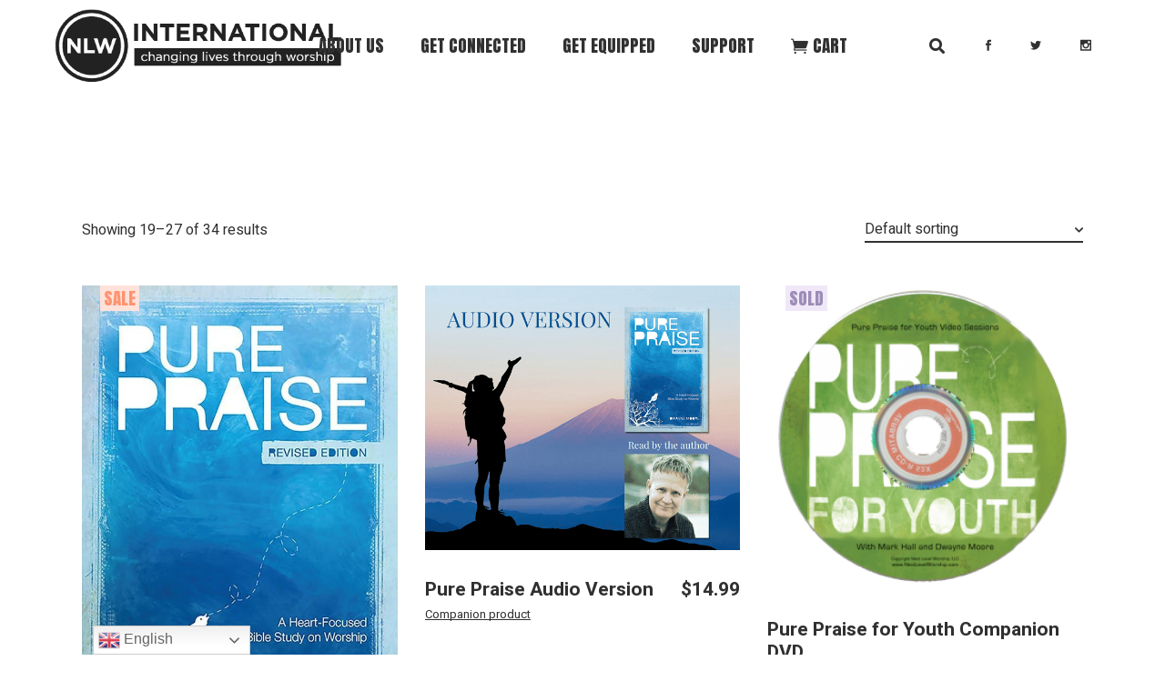

--- FILE ---
content_type: text/html; charset=UTF-8
request_url: https://www.nextlevelworship.com/shop/page/3/?product_orderby=rating&product_view=grid
body_size: 24143
content:
<!DOCTYPE html>
<html dir="ltr" lang="en-US" prefix="og: https://ogp.me/ns#">
<head>
	<meta charset="UTF-8">
	<meta name="viewport" content="width=device-width, initial-scale=1, user-scalable=yes">

	<title>Shop - NLW International - Page 3</title>

		<!-- All in One SEO 4.9.2 - aioseo.com -->
	<meta name="robots" content="noindex, nofollow, max-image-preview:large" />
	<link rel="canonical" href="https://www.nextlevelworship.com/shop/" />
	<link rel="prev" href="https://www.nextlevelworship.com/shop/page/2/" />
	<link rel="next" href="https://www.nextlevelworship.com/shop/page/4/" />
	<meta name="generator" content="All in One SEO (AIOSEO) 4.9.2" />
		<meta property="og:locale" content="en_US" />
		<meta property="og:site_name" content="NLW International - Changing Lives through Worship" />
		<meta property="og:type" content="website" />
		<meta property="og:title" content="Shop - NLW International - Page 3" />
		<meta property="og:url" content="https://www.nextlevelworship.com/shop/" />
		<meta property="og:image" content="https://www.nextlevelworship.com/wp-content/uploads/2023/03/335309122_594669912549226_1515943811238996566_n.jpeg" />
		<meta property="og:image:secure_url" content="https://www.nextlevelworship.com/wp-content/uploads/2023/03/335309122_594669912549226_1515943811238996566_n.jpeg" />
		<meta property="og:image:width" content="1024" />
		<meta property="og:image:height" content="1024" />
		<meta name="twitter:card" content="summary_large_image" />
		<meta name="twitter:site" content="@nxtlevelworship" />
		<meta name="twitter:title" content="Shop - NLW International - Page 3" />
		<meta name="twitter:creator" content="@nxtlevelworship" />
		<meta name="twitter:image" content="https://www.nextlevelworship.com/wp-content/uploads/2023/03/335309122_594669912549226_1515943811238996566_n.jpeg" />
		<script type="application/ld+json" class="aioseo-schema">
			{"@context":"https:\/\/schema.org","@graph":[{"@type":"BreadcrumbList","@id":"https:\/\/www.nextlevelworship.com\/shop\/page\/3\/#breadcrumblist","itemListElement":[{"@type":"ListItem","@id":"https:\/\/www.nextlevelworship.com#listItem","position":1,"name":"Home","item":"https:\/\/www.nextlevelworship.com","nextItem":{"@type":"ListItem","@id":"https:\/\/www.nextlevelworship.com\/shop\/#listItem","name":"Shop"}},{"@type":"ListItem","@id":"https:\/\/www.nextlevelworship.com\/shop\/#listItem","position":2,"name":"Shop","item":"https:\/\/www.nextlevelworship.com\/shop\/","nextItem":{"@type":"ListItem","@id":"https:\/\/www.nextlevelworship.com\/shop\/page\/3#listItem","name":"Page 3"},"previousItem":{"@type":"ListItem","@id":"https:\/\/www.nextlevelworship.com#listItem","name":"Home"}},{"@type":"ListItem","@id":"https:\/\/www.nextlevelworship.com\/shop\/page\/3#listItem","position":3,"name":"Page 3","previousItem":{"@type":"ListItem","@id":"https:\/\/www.nextlevelworship.com\/shop\/#listItem","name":"Shop"}}]},{"@type":"CollectionPage","@id":"https:\/\/www.nextlevelworship.com\/shop\/page\/3\/#collectionpage","url":"https:\/\/www.nextlevelworship.com\/shop\/page\/3\/","name":"Shop - NLW International - Page 3","inLanguage":"en-US","isPartOf":{"@id":"https:\/\/www.nextlevelworship.com\/#website"},"breadcrumb":{"@id":"https:\/\/www.nextlevelworship.com\/shop\/page\/3\/#breadcrumblist"}},{"@type":"Organization","@id":"https:\/\/www.nextlevelworship.com\/#organization","name":"NLW International","description":"Changing Lives through Worship","url":"https:\/\/www.nextlevelworship.com\/","sameAs":["https:\/\/www.facebook.com\/nxtlevelworship\/","https:\/\/twitter.com\/nxtlevelworship","https:\/\/www.instagram.com\/nxtlevelworship\/","https:\/\/www.youtube.com\/@nextlevelworship5412"]},{"@type":"WebSite","@id":"https:\/\/www.nextlevelworship.com\/#website","url":"https:\/\/www.nextlevelworship.com\/","name":"NLW International","description":"Changing Lives through Worship","inLanguage":"en-US","publisher":{"@id":"https:\/\/www.nextlevelworship.com\/#organization"}}]}
		</script>
		<!-- All in One SEO -->

<link rel='dns-prefetch' href='//www.nextlevelworship.com' />
<link rel='dns-prefetch' href='//ajax.googleapis.com' />
<link rel='dns-prefetch' href='//fonts.googleapis.com' />
<style type="text/css">
.powerpress_player .wp-audio-shortcode { max-width: 600px; }
</style>
<style id='wp-img-auto-sizes-contain-inline-css' type='text/css'>
img:is([sizes=auto i],[sizes^="auto," i]){contain-intrinsic-size:3000px 1500px}
/*# sourceURL=wp-img-auto-sizes-contain-inline-css */
</style>
<link rel='stylesheet' id='wc-authorize-net-cim-credit-card-checkout-block-css' href='https://www.nextlevelworship.com/wp-content/plugins/woocommerce-gateway-authorize-net-cim/assets/css/blocks/wc-authorize-net-cim-checkout-block.css?ver=3.10.14' type='text/css' media='all' />
<link rel='stylesheet' id='wc-authorize-net-cim-echeck-checkout-block-css' href='https://www.nextlevelworship.com/wp-content/plugins/woocommerce-gateway-authorize-net-cim/assets/css/blocks/wc-authorize-net-cim-checkout-block.css?ver=3.10.14' type='text/css' media='all' />
<link rel='stylesheet' id='dripicons-css' href='https://www.nextlevelworship.com/wp-content/plugins/dogood-core/inc/icons/dripicons/assets/css/dripicons.min.css?ver=6.9' type='text/css' media='all' />
<link rel='stylesheet' id='elegant-icons-css' href='https://www.nextlevelworship.com/wp-content/plugins/dogood-core/inc/icons/elegant-icons/assets/css/elegant-icons.min.css?ver=6.9' type='text/css' media='all' />
<link rel='stylesheet' id='font-awesome-css' href='https://www.nextlevelworship.com/wp-content/plugins/dogood-core/inc/icons/font-awesome/assets/css/all.min.css?ver=6.9' type='text/css' media='all' />
<link rel='stylesheet' id='ionicons-css' href='https://www.nextlevelworship.com/wp-content/plugins/dogood-core/inc/icons/ionicons/assets/css/ionicons.min.css?ver=6.9' type='text/css' media='all' />
<style id='wp-emoji-styles-inline-css' type='text/css'>

	img.wp-smiley, img.emoji {
		display: inline !important;
		border: none !important;
		box-shadow: none !important;
		height: 1em !important;
		width: 1em !important;
		margin: 0 0.07em !important;
		vertical-align: -0.1em !important;
		background: none !important;
		padding: 0 !important;
	}
/*# sourceURL=wp-emoji-styles-inline-css */
</style>
<link rel='stylesheet' id='wp-block-library-css' href='https://www.nextlevelworship.com/wp-includes/css/dist/block-library/style.min.css?ver=6.9' type='text/css' media='all' />
<style id='classic-theme-styles-inline-css' type='text/css'>
/*! This file is auto-generated */
.wp-block-button__link{color:#fff;background-color:#32373c;border-radius:9999px;box-shadow:none;text-decoration:none;padding:calc(.667em + 2px) calc(1.333em + 2px);font-size:1.125em}.wp-block-file__button{background:#32373c;color:#fff;text-decoration:none}
/*# sourceURL=/wp-includes/css/classic-themes.min.css */
</style>
<link rel='stylesheet' id='aioseo/css/src/vue/standalone/blocks/table-of-contents/global.scss-css' href='https://www.nextlevelworship.com/wp-content/plugins/all-in-one-seo-pack/dist/Lite/assets/css/table-of-contents/global.e90f6d47.css?ver=4.9.2' type='text/css' media='all' />
<style id='powerpress-player-block-style-inline-css' type='text/css'>


/*# sourceURL=https://www.nextlevelworship.com/wp-content/plugins/powerpress/blocks/player-block/build/style-index.css */
</style>
<style id='global-styles-inline-css' type='text/css'>
:root{--wp--preset--aspect-ratio--square: 1;--wp--preset--aspect-ratio--4-3: 4/3;--wp--preset--aspect-ratio--3-4: 3/4;--wp--preset--aspect-ratio--3-2: 3/2;--wp--preset--aspect-ratio--2-3: 2/3;--wp--preset--aspect-ratio--16-9: 16/9;--wp--preset--aspect-ratio--9-16: 9/16;--wp--preset--color--black: #000000;--wp--preset--color--cyan-bluish-gray: #abb8c3;--wp--preset--color--white: #ffffff;--wp--preset--color--pale-pink: #f78da7;--wp--preset--color--vivid-red: #cf2e2e;--wp--preset--color--luminous-vivid-orange: #ff6900;--wp--preset--color--luminous-vivid-amber: #fcb900;--wp--preset--color--light-green-cyan: #7bdcb5;--wp--preset--color--vivid-green-cyan: #00d084;--wp--preset--color--pale-cyan-blue: #8ed1fc;--wp--preset--color--vivid-cyan-blue: #0693e3;--wp--preset--color--vivid-purple: #9b51e0;--wp--preset--gradient--vivid-cyan-blue-to-vivid-purple: linear-gradient(135deg,rgb(6,147,227) 0%,rgb(155,81,224) 100%);--wp--preset--gradient--light-green-cyan-to-vivid-green-cyan: linear-gradient(135deg,rgb(122,220,180) 0%,rgb(0,208,130) 100%);--wp--preset--gradient--luminous-vivid-amber-to-luminous-vivid-orange: linear-gradient(135deg,rgb(252,185,0) 0%,rgb(255,105,0) 100%);--wp--preset--gradient--luminous-vivid-orange-to-vivid-red: linear-gradient(135deg,rgb(255,105,0) 0%,rgb(207,46,46) 100%);--wp--preset--gradient--very-light-gray-to-cyan-bluish-gray: linear-gradient(135deg,rgb(238,238,238) 0%,rgb(169,184,195) 100%);--wp--preset--gradient--cool-to-warm-spectrum: linear-gradient(135deg,rgb(74,234,220) 0%,rgb(151,120,209) 20%,rgb(207,42,186) 40%,rgb(238,44,130) 60%,rgb(251,105,98) 80%,rgb(254,248,76) 100%);--wp--preset--gradient--blush-light-purple: linear-gradient(135deg,rgb(255,206,236) 0%,rgb(152,150,240) 100%);--wp--preset--gradient--blush-bordeaux: linear-gradient(135deg,rgb(254,205,165) 0%,rgb(254,45,45) 50%,rgb(107,0,62) 100%);--wp--preset--gradient--luminous-dusk: linear-gradient(135deg,rgb(255,203,112) 0%,rgb(199,81,192) 50%,rgb(65,88,208) 100%);--wp--preset--gradient--pale-ocean: linear-gradient(135deg,rgb(255,245,203) 0%,rgb(182,227,212) 50%,rgb(51,167,181) 100%);--wp--preset--gradient--electric-grass: linear-gradient(135deg,rgb(202,248,128) 0%,rgb(113,206,126) 100%);--wp--preset--gradient--midnight: linear-gradient(135deg,rgb(2,3,129) 0%,rgb(40,116,252) 100%);--wp--preset--font-size--small: 13px;--wp--preset--font-size--medium: 20px;--wp--preset--font-size--large: 36px;--wp--preset--font-size--x-large: 42px;--wp--preset--spacing--20: 0.44rem;--wp--preset--spacing--30: 0.67rem;--wp--preset--spacing--40: 1rem;--wp--preset--spacing--50: 1.5rem;--wp--preset--spacing--60: 2.25rem;--wp--preset--spacing--70: 3.38rem;--wp--preset--spacing--80: 5.06rem;--wp--preset--shadow--natural: 6px 6px 9px rgba(0, 0, 0, 0.2);--wp--preset--shadow--deep: 12px 12px 50px rgba(0, 0, 0, 0.4);--wp--preset--shadow--sharp: 6px 6px 0px rgba(0, 0, 0, 0.2);--wp--preset--shadow--outlined: 6px 6px 0px -3px rgb(255, 255, 255), 6px 6px rgb(0, 0, 0);--wp--preset--shadow--crisp: 6px 6px 0px rgb(0, 0, 0);}:where(.is-layout-flex){gap: 0.5em;}:where(.is-layout-grid){gap: 0.5em;}body .is-layout-flex{display: flex;}.is-layout-flex{flex-wrap: wrap;align-items: center;}.is-layout-flex > :is(*, div){margin: 0;}body .is-layout-grid{display: grid;}.is-layout-grid > :is(*, div){margin: 0;}:where(.wp-block-columns.is-layout-flex){gap: 2em;}:where(.wp-block-columns.is-layout-grid){gap: 2em;}:where(.wp-block-post-template.is-layout-flex){gap: 1.25em;}:where(.wp-block-post-template.is-layout-grid){gap: 1.25em;}.has-black-color{color: var(--wp--preset--color--black) !important;}.has-cyan-bluish-gray-color{color: var(--wp--preset--color--cyan-bluish-gray) !important;}.has-white-color{color: var(--wp--preset--color--white) !important;}.has-pale-pink-color{color: var(--wp--preset--color--pale-pink) !important;}.has-vivid-red-color{color: var(--wp--preset--color--vivid-red) !important;}.has-luminous-vivid-orange-color{color: var(--wp--preset--color--luminous-vivid-orange) !important;}.has-luminous-vivid-amber-color{color: var(--wp--preset--color--luminous-vivid-amber) !important;}.has-light-green-cyan-color{color: var(--wp--preset--color--light-green-cyan) !important;}.has-vivid-green-cyan-color{color: var(--wp--preset--color--vivid-green-cyan) !important;}.has-pale-cyan-blue-color{color: var(--wp--preset--color--pale-cyan-blue) !important;}.has-vivid-cyan-blue-color{color: var(--wp--preset--color--vivid-cyan-blue) !important;}.has-vivid-purple-color{color: var(--wp--preset--color--vivid-purple) !important;}.has-black-background-color{background-color: var(--wp--preset--color--black) !important;}.has-cyan-bluish-gray-background-color{background-color: var(--wp--preset--color--cyan-bluish-gray) !important;}.has-white-background-color{background-color: var(--wp--preset--color--white) !important;}.has-pale-pink-background-color{background-color: var(--wp--preset--color--pale-pink) !important;}.has-vivid-red-background-color{background-color: var(--wp--preset--color--vivid-red) !important;}.has-luminous-vivid-orange-background-color{background-color: var(--wp--preset--color--luminous-vivid-orange) !important;}.has-luminous-vivid-amber-background-color{background-color: var(--wp--preset--color--luminous-vivid-amber) !important;}.has-light-green-cyan-background-color{background-color: var(--wp--preset--color--light-green-cyan) !important;}.has-vivid-green-cyan-background-color{background-color: var(--wp--preset--color--vivid-green-cyan) !important;}.has-pale-cyan-blue-background-color{background-color: var(--wp--preset--color--pale-cyan-blue) !important;}.has-vivid-cyan-blue-background-color{background-color: var(--wp--preset--color--vivid-cyan-blue) !important;}.has-vivid-purple-background-color{background-color: var(--wp--preset--color--vivid-purple) !important;}.has-black-border-color{border-color: var(--wp--preset--color--black) !important;}.has-cyan-bluish-gray-border-color{border-color: var(--wp--preset--color--cyan-bluish-gray) !important;}.has-white-border-color{border-color: var(--wp--preset--color--white) !important;}.has-pale-pink-border-color{border-color: var(--wp--preset--color--pale-pink) !important;}.has-vivid-red-border-color{border-color: var(--wp--preset--color--vivid-red) !important;}.has-luminous-vivid-orange-border-color{border-color: var(--wp--preset--color--luminous-vivid-orange) !important;}.has-luminous-vivid-amber-border-color{border-color: var(--wp--preset--color--luminous-vivid-amber) !important;}.has-light-green-cyan-border-color{border-color: var(--wp--preset--color--light-green-cyan) !important;}.has-vivid-green-cyan-border-color{border-color: var(--wp--preset--color--vivid-green-cyan) !important;}.has-pale-cyan-blue-border-color{border-color: var(--wp--preset--color--pale-cyan-blue) !important;}.has-vivid-cyan-blue-border-color{border-color: var(--wp--preset--color--vivid-cyan-blue) !important;}.has-vivid-purple-border-color{border-color: var(--wp--preset--color--vivid-purple) !important;}.has-vivid-cyan-blue-to-vivid-purple-gradient-background{background: var(--wp--preset--gradient--vivid-cyan-blue-to-vivid-purple) !important;}.has-light-green-cyan-to-vivid-green-cyan-gradient-background{background: var(--wp--preset--gradient--light-green-cyan-to-vivid-green-cyan) !important;}.has-luminous-vivid-amber-to-luminous-vivid-orange-gradient-background{background: var(--wp--preset--gradient--luminous-vivid-amber-to-luminous-vivid-orange) !important;}.has-luminous-vivid-orange-to-vivid-red-gradient-background{background: var(--wp--preset--gradient--luminous-vivid-orange-to-vivid-red) !important;}.has-very-light-gray-to-cyan-bluish-gray-gradient-background{background: var(--wp--preset--gradient--very-light-gray-to-cyan-bluish-gray) !important;}.has-cool-to-warm-spectrum-gradient-background{background: var(--wp--preset--gradient--cool-to-warm-spectrum) !important;}.has-blush-light-purple-gradient-background{background: var(--wp--preset--gradient--blush-light-purple) !important;}.has-blush-bordeaux-gradient-background{background: var(--wp--preset--gradient--blush-bordeaux) !important;}.has-luminous-dusk-gradient-background{background: var(--wp--preset--gradient--luminous-dusk) !important;}.has-pale-ocean-gradient-background{background: var(--wp--preset--gradient--pale-ocean) !important;}.has-electric-grass-gradient-background{background: var(--wp--preset--gradient--electric-grass) !important;}.has-midnight-gradient-background{background: var(--wp--preset--gradient--midnight) !important;}.has-small-font-size{font-size: var(--wp--preset--font-size--small) !important;}.has-medium-font-size{font-size: var(--wp--preset--font-size--medium) !important;}.has-large-font-size{font-size: var(--wp--preset--font-size--large) !important;}.has-x-large-font-size{font-size: var(--wp--preset--font-size--x-large) !important;}
:where(.wp-block-post-template.is-layout-flex){gap: 1.25em;}:where(.wp-block-post-template.is-layout-grid){gap: 1.25em;}
:where(.wp-block-term-template.is-layout-flex){gap: 1.25em;}:where(.wp-block-term-template.is-layout-grid){gap: 1.25em;}
:where(.wp-block-columns.is-layout-flex){gap: 2em;}:where(.wp-block-columns.is-layout-grid){gap: 2em;}
:root :where(.wp-block-pullquote){font-size: 1.5em;line-height: 1.6;}
/*# sourceURL=global-styles-inline-css */
</style>
<link rel='stylesheet' id='ultimeter-css' href='https://www.nextlevelworship.com/wp-content/plugins/ultimeter/assets/css/ultimeter-public.css?ver=3.0.8' type='text/css' media='all' />
<style id='woocommerce-inline-inline-css' type='text/css'>
.woocommerce form .form-row .required { visibility: visible; }
/*# sourceURL=woocommerce-inline-inline-css */
</style>
<link rel='stylesheet' id='worldcountries-html5-map-style-css' href='https://www.nextlevelworship.com/wp-content/plugins/worldcountrieshtmlmap/static/css/map.css?ver=6.9' type='text/css' media='all' />
<link rel='stylesheet' id='cmplz-general-css' href='https://www.nextlevelworship.com/wp-content/plugins/complianz-gdpr/assets/css/cookieblocker.min.css?ver=1766538267' type='text/css' media='all' />
<link rel='stylesheet' id='qi-addons-for-elementor-grid-style-css' href='https://www.nextlevelworship.com/wp-content/plugins/qi-addons-for-elementor/assets/css/grid.min.css?ver=1.9.5' type='text/css' media='all' />
<link rel='stylesheet' id='qi-addons-for-elementor-helper-parts-style-css' href='https://www.nextlevelworship.com/wp-content/plugins/qi-addons-for-elementor/assets/css/helper-parts.min.css?ver=1.9.5' type='text/css' media='all' />
<link rel='stylesheet' id='qi-addons-for-elementor-style-css' href='https://www.nextlevelworship.com/wp-content/plugins/qi-addons-for-elementor/assets/css/main.min.css?ver=1.9.5' type='text/css' media='all' />
<link rel='stylesheet' id='swiper-css' href='https://www.nextlevelworship.com/wp-content/plugins/qi-addons-for-elementor/assets/plugins/swiper/8.4.5/swiper.min.css?ver=8.4.5' type='text/css' media='all' />
<link rel='stylesheet' id='dogood-main-css' href='https://www.nextlevelworship.com/wp-content/themes/dogood/assets/css/main.min.css?ver=6.9' type='text/css' media='all' />
<link rel='stylesheet' id='dogood-core-style-css' href='https://www.nextlevelworship.com/wp-content/plugins/dogood-core/assets/css/dogood-core.min.css?ver=6.9' type='text/css' media='all' />
<link rel='stylesheet' id='jquery-ui-style-css' href='https://ajax.googleapis.com/ajax/libs/jqueryui/1.11.4/themes/ui-darkness/jquery-ui.css?ver=1.11.4' type='text/css' media='all' />
<link rel='stylesheet' id='dogood-child-style-css' href='https://www.nextlevelworship.com/wp-content/themes/dogood-child/style.css?ver=6.9' type='text/css' media='all' />
<link rel='stylesheet' id='dogood-google-fonts-css' href='https://fonts.googleapis.com/css?family=Anton%3A300%2C400%2C500%2C600%2C700%7CHeebo%3A300%2C400%2C500%2C600%2C700&#038;subset=latin-ext&#038;display=swap&#038;ver=1.0.0' type='text/css' media='all' />
<link rel='stylesheet' id='dogood-grid-css' href='https://www.nextlevelworship.com/wp-content/themes/dogood/assets/css/grid.min.css?ver=6.9' type='text/css' media='all' />
<link rel='stylesheet' id='dogood-style-css' href='https://www.nextlevelworship.com/wp-content/themes/dogood/style.css?ver=6.9' type='text/css' media='all' />
<style id='dogood-style-inline-css' type='text/css'>
#qodef-back-to-top .qodef-back-to-top-icon { color: #ef9881;}#qodef-top-area-inner { height: 120px;}#qodef-page-header .qodef-header-logo-link { height: 80px;padding: 20 0 40 20;}.qodef-header-navigation> ul > li > a:hover { color: #efbfb1;}.qodef-header-navigation> ul > li.current-menu-ancestor > a, .qodef-header-navigation> ul > li.current-menu-item > a { color: #ef9881;}#qodef-page-spinner .qodef-m-inner { background-color: #e5e5e5;color: #ef9881;}.qodef-page-title { height: 525px;background-image: url(https://www.nextlevelworship.com/wp-content/uploads/2025/08/website-main-page-community.jpg);}@media only screen and (max-width: 1024px) { .qodef-page-title { height: 350px;}}body { font-size: 16px;}
/*# sourceURL=dogood-style-inline-css */
</style>
<link rel='stylesheet' id='sv-wc-payment-gateway-payment-form-v5_15_12-css' href='https://www.nextlevelworship.com/wp-content/plugins/woocommerce-gateway-authorize-net-cim/vendor/skyverge/wc-plugin-framework/woocommerce/payment-gateway/assets/css/frontend/sv-wc-payment-gateway-payment-form.min.css?ver=5.15.12' type='text/css' media='all' />
<link rel='stylesheet' id='woocommerce-nyp-css' href='https://www.nextlevelworship.com/wp-content/plugins/woocommerce-name-your-price/assets/css/frontend/name-your-price.min.css?ver=3.7.0' type='text/css' media='all' />
<script type="text/javascript" src="https://www.nextlevelworship.com/wp-includes/js/jquery/jquery.min.js?ver=3.7.1" id="jquery-core-js"></script>
<script type="text/javascript" src="https://www.nextlevelworship.com/wp-includes/js/jquery/jquery-migrate.min.js?ver=3.4.1" id="jquery-migrate-js"></script>
<script type="text/javascript" id="salesforce_nfpluginsettings-js-extra">
/* <![CDATA[ */
var salesforce_nfpluginsettings = {"clearLogRestUrl":"https://www.nextlevelworship.com/wp-json/salesforce-crm/debug-log/delete-all","clearLogButtonId":"nfsalesforcecrm_clear_debug_logger","downloadLogRestUrl":"https://www.nextlevelworship.com/wp-json/salesforce-crm/debug-log/get-all","downloadLogButtonId":"nfsalesforcecrm_download_debug_logger"};
//# sourceURL=salesforce_nfpluginsettings-js-extra
/* ]]> */
</script>
<script type="text/javascript" src="https://www.nextlevelworship.com/wp-content/plugins/ninja-forms-salesforce-crm/assets/js/nfpluginsettings.js?ver=3.3.3" id="salesforce_nfpluginsettings-js"></script>
<script type="text/javascript" src="https://www.nextlevelworship.com/wp-content/plugins/woocommerce/assets/js/jquery-blockui/jquery.blockUI.min.js?ver=2.7.0-wc.10.4.3" id="wc-jquery-blockui-js" defer="defer" data-wp-strategy="defer"></script>
<script type="text/javascript" id="wc-add-to-cart-js-extra">
/* <![CDATA[ */
var wc_add_to_cart_params = {"ajax_url":"/wp-admin/admin-ajax.php","wc_ajax_url":"/?wc-ajax=%%endpoint%%","i18n_view_cart":"View cart","cart_url":"https://www.nextlevelworship.com/cart/","is_cart":"","cart_redirect_after_add":"no"};
//# sourceURL=wc-add-to-cart-js-extra
/* ]]> */
</script>
<script type="text/javascript" src="https://www.nextlevelworship.com/wp-content/plugins/woocommerce/assets/js/frontend/add-to-cart.min.js?ver=10.4.3" id="wc-add-to-cart-js" defer="defer" data-wp-strategy="defer"></script>
<script type="text/javascript" src="https://www.nextlevelworship.com/wp-content/plugins/woocommerce/assets/js/js-cookie/js.cookie.min.js?ver=2.1.4-wc.10.4.3" id="wc-js-cookie-js" defer="defer" data-wp-strategy="defer"></script>
<script type="text/javascript" id="woocommerce-js-extra">
/* <![CDATA[ */
var woocommerce_params = {"ajax_url":"/wp-admin/admin-ajax.php","wc_ajax_url":"/?wc-ajax=%%endpoint%%","i18n_password_show":"Show password","i18n_password_hide":"Hide password"};
//# sourceURL=woocommerce-js-extra
/* ]]> */
</script>
<script type="text/javascript" src="https://www.nextlevelworship.com/wp-content/plugins/woocommerce/assets/js/frontend/woocommerce.min.js?ver=10.4.3" id="woocommerce-js" defer="defer" data-wp-strategy="defer"></script>
<script type="text/javascript" src="https://www.nextlevelworship.com/wp-content/plugins/woocommerce/assets/js/select2/select2.full.min.js?ver=4.0.3-wc.10.4.3" id="wc-select2-js" defer="defer" data-wp-strategy="defer"></script>
<link rel="https://api.w.org/" href="https://www.nextlevelworship.com/wp-json/" /><link rel="EditURI" type="application/rsd+xml" title="RSD" href="https://www.nextlevelworship.com/xmlrpc.php?rsd" />
<meta name="generator" content="WordPress 6.9" />
<meta name="generator" content="WooCommerce 10.4.3" />

		<!-- GA Google Analytics @ https://m0n.co/ga -->
		<script>
			(function(i,s,o,g,r,a,m){i['GoogleAnalyticsObject']=r;i[r]=i[r]||function(){
			(i[r].q=i[r].q||[]).push(arguments)},i[r].l=1*new Date();a=s.createElement(o),
			m=s.getElementsByTagName(o)[0];a.async=1;a.src=g;m.parentNode.insertBefore(a,m)
			})(window,document,'script','https://www.google-analytics.com/analytics.js','ga');
			ga('create', 'G-DJG2PRR6C2', 'auto');
			ga('send', 'pageview');
		</script>

	            <script type="text/javascript"><!--
                                function powerpress_pinw(pinw_url){window.open(pinw_url, 'PowerPressPlayer','toolbar=0,status=0,resizable=1,width=460,height=320');	return false;}
                //-->

                // tabnab protection
                window.addEventListener('load', function () {
                    // make all links have rel="noopener noreferrer"
                    document.querySelectorAll('a[target="_blank"]').forEach(link => {
                        link.setAttribute('rel', 'noopener noreferrer');
                    });
                });
            </script>
            			<style>.cmplz-hidden {
					display: none !important;
				}</style>	<noscript><style>.woocommerce-product-gallery{ opacity: 1 !important; }</style></noscript>
	<meta name="generator" content="Elementor 3.34.0; features: additional_custom_breakpoints; settings: css_print_method-external, google_font-enabled, font_display-auto">
			<style>
				.e-con.e-parent:nth-of-type(n+4):not(.e-lazyloaded):not(.e-no-lazyload),
				.e-con.e-parent:nth-of-type(n+4):not(.e-lazyloaded):not(.e-no-lazyload) * {
					background-image: none !important;
				}
				@media screen and (max-height: 1024px) {
					.e-con.e-parent:nth-of-type(n+3):not(.e-lazyloaded):not(.e-no-lazyload),
					.e-con.e-parent:nth-of-type(n+3):not(.e-lazyloaded):not(.e-no-lazyload) * {
						background-image: none !important;
					}
				}
				@media screen and (max-height: 640px) {
					.e-con.e-parent:nth-of-type(n+2):not(.e-lazyloaded):not(.e-no-lazyload),
					.e-con.e-parent:nth-of-type(n+2):not(.e-lazyloaded):not(.e-no-lazyload) * {
						background-image: none !important;
					}
				}
			</style>
			<link rel="icon" href="https://www.nextlevelworship.com/wp-content/uploads/2016/09/Small-Web-100x100.png" sizes="32x32" />
<link rel="icon" href="https://www.nextlevelworship.com/wp-content/uploads/2016/09/Small-Web-298x298.png" sizes="192x192" />
<link rel="apple-touch-icon" href="https://www.nextlevelworship.com/wp-content/uploads/2016/09/Small-Web-298x298.png" />
<meta name="msapplication-TileImage" content="https://www.nextlevelworship.com/wp-content/uploads/2016/09/Small-Web-298x298.png" />
		<style type="text/css" id="wp-custom-css">
			input[type="checkbox"]{
	visibility: visible !important;
	-webkit-appearance: auto !important;
	appearance: auto !important;
}


.ion-ios-arrow-up::before {
  content: "↑" !important;
}		</style>
		</head>
<body class="archive paged post-type-archive post-type-archive-product paged-3 post-type-paged-3 wp-theme-dogood wp-child-theme-dogood-child theme-dogood qode-framework-1.1.8 woocommerce-shop woocommerce woocommerce-page woocommerce-no-js qodef-qi--no-touch qi-addons-for-elementor-1.9.5 qodef-back-to-top--enabled  qodef-header--standard qodef-header-appearance--none qodef-mobile-header--standard qodef-drop-down-second--full-width qodef-drop-down-second--default dogood-core-1.0 dogood-child-1.0 dogood-1.0 qodef-content-grid-1400 qodef-header-standard--center qodef-search--fullscreen elementor-default elementor-kit-22968" itemscope itemtype="https://schema.org/WebPage">
	<a class="skip-link screen-reader-text" href="#qodef-page-content">Skip to the content</a><div id="qodef-page-spinner" class="qodef-m qodef-layout--five-rotating-circles">
	<div class="qodef-m-inner">
		<div class="qodef-m-spinner">
			<div class="qodef-m-five-rotating-circles">
	<div class="qodef-m-circle-item qodef-item--1 qodef-e">
		<div class="qodef-e-circle qodef-circle--1"></div>
		<div class="qodef-e-circle qodef-circle--2"></div>
		<div class="qodef-e-circle qodef-circle--3"></div>
		<div class="qodef-e-circle qodef-circle--4"></div>
	</div>
	<div class="qodef-m-circle-item qodef-item--2 qodef-e">
		<div class="qodef-e-circle qodef-circle--1"></div>
		<div class="qodef-e-circle qodef-circle--2"></div>
		<div class="qodef-e-circle qodef-circle--3"></div>
		<div class="qodef-e-circle qodef-circle--4"></div>
	</div>
	<div class="qodef-m-circle-item qodef-item--3 qodef-e">
		<div class="qodef-e-circle qodef-circle--1"></div>
		<div class="qodef-e-circle qodef-circle--2"></div>
		<div class="qodef-e-circle qodef-circle--3"></div>
		<div class="qodef-e-circle qodef-circle--4"></div>
	</div>
</div>
		</div>
	</div>
</div>
	<div id="qodef-page-wrapper" class="">
		<header id="qodef-page-header"  role="banner">
		<div id="qodef-page-header-inner" class=" ">
		<div class="qodef-header-wrapper">
	<div class="qodef-header-logo">
		<a itemprop="url" class="qodef-header-logo-link qodef-height--set qodef-source--image" href="https://www.nextlevelworship.com/" rel="home">
	<img fetchpriority="high" width="469" height="119" src="https://www.nextlevelworship.com/wp-content/uploads/2023/01/cropped-INTL-Small-Web-copy-1.png" class="qodef-header-logo-image qodef--main" alt="logo main" itemprop="image" srcset="https://www.nextlevelworship.com/wp-content/uploads/2023/01/cropped-INTL-Small-Web-copy-1.png 469w, https://www.nextlevelworship.com/wp-content/uploads/2023/01/cropped-INTL-Small-Web-copy-1-300x76.png 300w" sizes="(max-width: 469px) 100vw, 469px" /><img width="469" height="119" src="https://www.nextlevelworship.com/wp-content/uploads/2023/01/cropped-INTL-Small-Web-copy-1.png" class="qodef-header-logo-image qodef--dark" alt="logo dark" itemprop="image" srcset="https://www.nextlevelworship.com/wp-content/uploads/2023/01/cropped-INTL-Small-Web-copy-1.png 469w, https://www.nextlevelworship.com/wp-content/uploads/2023/01/cropped-INTL-Small-Web-copy-1-300x76.png 300w" sizes="(max-width: 469px) 100vw, 469px" /><img width="175" height="175" src="https://www.nextlevelworship.com/wp-content/uploads/2016/09/NLW-White-web-logo-4-e1518395571145.png" class="qodef-header-logo-image qodef--light" alt="logo light" itemprop="image" srcset="https://www.nextlevelworship.com/wp-content/uploads/2016/09/NLW-White-web-logo-4-e1518395571145.png 175w, https://www.nextlevelworship.com/wp-content/uploads/2016/09/NLW-White-web-logo-4-e1518395571145-100x100.png 100w" sizes="(max-width: 175px) 100vw, 175px" /></a>
	</div>
		<nav class="qodef-header-navigation" role="navigation" aria-label="Top Menu">
		<ul id="menu-main-menu-1" class="menu"><li class="menu-item menu-item-type-custom menu-item-object-custom menu-item-has-children menu-item-24171 qodef--hide-link qodef-menu-item--narrow"><a href="https://www.nextlevelworship.com/ministry/" onclick="JavaScript: return false;"><span class="qodef-menu-item-text">About Us<svg class="qodef-svg--menu-arrow qodef-menu-item-arrow" xmlns="http://www.w3.org/2000/svg" xmlns:xlink="http://www.w3.org/1999/xlink" width="32" height="32" viewBox="0 0 32 32"><g><path d="M 13.8,24.196c 0.39,0.39, 1.024,0.39, 1.414,0l 6.486-6.486c 0.196-0.196, 0.294-0.454, 0.292-0.71 c0-0.258-0.096-0.514-0.292-0.71L 15.214,9.804c-0.39-0.39-1.024-0.39-1.414,0c-0.39,0.39-0.39,1.024,0,1.414L 19.582,17 L 13.8,22.782C 13.41,23.172, 13.41,23.806, 13.8,24.196z"></path></g></svg></span></a>
<div class="qodef-drop-down-second"><div class="qodef-drop-down-second-inner"><ul class="sub-menu">
	<li class="menu-item menu-item-type-post_type menu-item-object-page menu-item-24187"><a href="https://www.nextlevelworship.com/ministry/"><span class="qodef-menu-item-text">Our Ministry</span></a></li>
	<li class="menu-item menu-item-type-post_type menu-item-object-page menu-item-24186"><a href="https://www.nextlevelworship.com/beliefs/"><span class="qodef-menu-item-text">What We Believe</span></a></li>
	<li class="menu-item menu-item-type-post_type menu-item-object-page menu-item-24188"><a href="https://www.nextlevelworship.com/team/"><span class="qodef-menu-item-text">Meet Our Team</span></a></li>
	<li class="menu-item menu-item-type-post_type menu-item-object-page menu-item-24185"><a href="https://www.nextlevelworship.com/dwaynemoore/"><span class="qodef-menu-item-text">Our Founder</span></a></li>
</ul></div></div>
</li>
<li class="menu-item menu-item-type-custom menu-item-object-custom menu-item-has-children menu-item-24172 qodef-menu-item--narrow"><a href="https://www.nextlevelworship.com/community/"><span class="qodef-menu-item-text">Get Connected<svg class="qodef-svg--menu-arrow qodef-menu-item-arrow" xmlns="http://www.w3.org/2000/svg" xmlns:xlink="http://www.w3.org/1999/xlink" width="32" height="32" viewBox="0 0 32 32"><g><path d="M 13.8,24.196c 0.39,0.39, 1.024,0.39, 1.414,0l 6.486-6.486c 0.196-0.196, 0.294-0.454, 0.292-0.71 c0-0.258-0.096-0.514-0.292-0.71L 15.214,9.804c-0.39-0.39-1.024-0.39-1.414,0c-0.39,0.39-0.39,1.024,0,1.414L 19.582,17 L 13.8,22.782C 13.41,23.172, 13.41,23.806, 13.8,24.196z"></path></g></svg></span></a>
<div class="qodef-drop-down-second"><div class="qodef-drop-down-second-inner"><ul class="sub-menu">
	<li class="menu-item menu-item-type-post_type menu-item-object-page menu-item-24189"><a href="https://www.nextlevelworship.com/community/"><span class="qodef-menu-item-text">Join Our Community</span></a></li>
	<li class="menu-item menu-item-type-post_type menu-item-object-page menu-item-24184"><a href="https://www.nextlevelworship.com/events/"><span class="qodef-menu-item-text">Attend an Event</span></a></li>
	<li class="menu-item menu-item-type-post_type menu-item-object-page menu-item-24182"><a href="https://www.nextlevelworship.com/mentorships/"><span class="qodef-menu-item-text">Be a Mentor</span></a></li>
	<li class="menu-item menu-item-type-post_type menu-item-object-page menu-item-24183"><a href="https://www.nextlevelworship.com/missions/"><span class="qodef-menu-item-text">Go on Mission</span></a></li>
	<li class="menu-item menu-item-type-post_type menu-item-object-page menu-item-28846"><a href="https://www.nextlevelworship.com/streams-deep-community/"><span class="qodef-menu-item-text">Streams (beta)</span></a></li>
</ul></div></div>
</li>
<li class="menu-item menu-item-type-custom menu-item-object-custom menu-item-has-children menu-item-24173 qodef-menu-item--narrow"><a href="https://www.nextlevelworship.com/get-equipped/"><span class="qodef-menu-item-text">Get Equipped<svg class="qodef-svg--menu-arrow qodef-menu-item-arrow" xmlns="http://www.w3.org/2000/svg" xmlns:xlink="http://www.w3.org/1999/xlink" width="32" height="32" viewBox="0 0 32 32"><g><path d="M 13.8,24.196c 0.39,0.39, 1.024,0.39, 1.414,0l 6.486-6.486c 0.196-0.196, 0.294-0.454, 0.292-0.71 c0-0.258-0.096-0.514-0.292-0.71L 15.214,9.804c-0.39-0.39-1.024-0.39-1.414,0c-0.39,0.39-0.39,1.024,0,1.414L 19.582,17 L 13.8,22.782C 13.41,23.172, 13.41,23.806, 13.8,24.196z"></path></g></svg></span></a>
<div class="qodef-drop-down-second"><div class="qodef-drop-down-second-inner"><ul class="sub-menu">
	<li class="menu-item menu-item-type-post_type menu-item-object-page menu-item-24181"><a href="https://www.nextlevelworship.com/get-equipped/"><span class="qodef-menu-item-text">Start Here</span></a></li>
	<li class="menu-item menu-item-type-post_type menu-item-object-page menu-item-24180"><a href="https://www.nextlevelworship.com/books-materials/"><span class="qodef-menu-item-text">Books &#038; Materials</span></a></li>
	<li class="menu-item menu-item-type-post_type menu-item-object-page menu-item-24178"><a href="https://www.nextlevelworship.com/coaching/"><span class="qodef-menu-item-text">Coaching</span></a></li>
	<li class="menu-item menu-item-type-post_type menu-item-object-page menu-item-24179"><a href="https://www.nextlevelworship.com/conferences/"><span class="qodef-menu-item-text">Conferences</span></a></li>
	<li class="menu-item menu-item-type-post_type menu-item-object-page menu-item-24190"><a href="https://www.nextlevelworship.com/blog/"><span class="qodef-menu-item-text">Free Articles</span></a></li>
</ul></div></div>
</li>
<li class="menu-item menu-item-type-custom menu-item-object-custom menu-item-has-children menu-item-24174 qodef-menu-item--narrow"><a href="https://www.nextlevelworship.com/donate/"><span class="qodef-menu-item-text">Support<svg class="qodef-svg--menu-arrow qodef-menu-item-arrow" xmlns="http://www.w3.org/2000/svg" xmlns:xlink="http://www.w3.org/1999/xlink" width="32" height="32" viewBox="0 0 32 32"><g><path d="M 13.8,24.196c 0.39,0.39, 1.024,0.39, 1.414,0l 6.486-6.486c 0.196-0.196, 0.294-0.454, 0.292-0.71 c0-0.258-0.096-0.514-0.292-0.71L 15.214,9.804c-0.39-0.39-1.024-0.39-1.414,0c-0.39,0.39-0.39,1.024,0,1.414L 19.582,17 L 13.8,22.782C 13.41,23.172, 13.41,23.806, 13.8,24.196z"></path></g></svg></span></a>
<div class="qodef-drop-down-second"><div class="qodef-drop-down-second-inner"><ul class="sub-menu">
	<li class="menu-item menu-item-type-post_type menu-item-object-page menu-item-24192"><a href="https://www.nextlevelworship.com/donate/"><span class="qodef-menu-item-text">Donate</span></a></li>
	<li class="menu-item menu-item-type-post_type menu-item-object-page menu-item-24177"><a href="https://www.nextlevelworship.com/pray/"><span class="qodef-menu-item-text">Pray</span></a></li>
	<li class="menu-item menu-item-type-post_type menu-item-object-page menu-item-24176"><a href="https://www.nextlevelworship.com/contact/"><span class="qodef-menu-item-text">Get in Touch</span></a></li>
	<li class="menu-item menu-item-type-post_type menu-item-object-page menu-item-24175"><a href="https://www.nextlevelworship.com/find-hope/"><span class="qodef-menu-item-text">Find Hope</span></a></li>
</ul></div></div>
</li>
<li class="menu-item menu-item-type-post_type menu-item-object-page menu-item-24191"><a href="https://www.nextlevelworship.com/cart/"><span class="qodef-icon-elegant-icons icon_cart qodef-menu-item-icon" ></span><span class="qodef-menu-item-text">Cart</span></a></li>
</ul>	</nav>
	<div class="qodef-widget-holder qodef--one">
		<div id="dogood_core_search_opener-2" class="widget widget_dogood_core_search_opener qodef-header-widget-area-one" data-area="header-widget-one"><a href="javascript:void(0)"  class="qodef-opener-icon qodef-m qodef-source--icon-pack qodef-search-opener" style="font-size: 17px;margin: 0px 15px 0px 0px;" >
	<span class="qodef-m-icon qodef--open">
		<span class="qodef-icon-font-awesome fa fa-search" ></span>	</span>
		</a>
</div><div id="dogood_core_social_icons_group-2" class="widget widget_dogood_core_social_icons_group qodef-header-widget-area-one" data-area="header-widget-one">			<div class="qodef-social-icons-group qodef-circle-hover--yes">
				<span class="qodef-shortcode qodef-m  qodef-icon-holder  qodef-layout--normal"  style="margin: 0px 27px 0px 0px">			<a itemprop="url" href="https://www.facebook.com/nxtlevelworship/" target="_blank">			<span class="qodef-icon-elegant-icons social_facebook qodef-icon qodef-e" style="font-size: 12px" ></span>			</a>	</span><span class="qodef-shortcode qodef-m  qodef-icon-holder  qodef-layout--normal"  style="margin: 0px 30px 0px 0px">			<a itemprop="url" href="https://twitter.com/nxtlevelworship" target="_blank">			<span class="qodef-icon-elegant-icons social_twitter qodef-icon qodef-e" style="font-size: 12px" ></span>			</a>	</span><span class="qodef-shortcode qodef-m  qodef-icon-holder  qodef-layout--normal"  style="margin: 0px -5px 0px 0px">			<a itemprop="url" href="https://www.instagram.com/nxtlevelworship/" target="_blank">			<span class="qodef-icon-elegant-icons social_instagram qodef-icon qodef-e" style="font-size: 12px" ></span>			</a>	</span>			</div>
			</div><div id="dogood_core_separator-2" class="widget widget_dogood_core_separator qodef-header-widget-area-one" data-area="header-widget-one"><div class="qodef-shortcode qodef-m  qodef-separator clear  ">	<div class="qodef-m-line" style="border-bottom-width: 0px;margin-top: 5px"></div></div></div>	</div>
</div>
	</div>
	</header>
<header id="qodef-page-mobile-header" role="banner">
		<div id="qodef-page-mobile-header-inner" class="qodef-content-grid">
		<a itemprop="url" class="qodef-mobile-header-logo-link qodef-height--not-set qodef-source--image" href="https://www.nextlevelworship.com/" rel="home">
	<img fetchpriority="high" width="469" height="119" src="https://www.nextlevelworship.com/wp-content/uploads/2023/01/cropped-INTL-Small-Web-copy-1.png" class="qodef-header-logo-image qodef--main" alt="logo main" itemprop="image" srcset="https://www.nextlevelworship.com/wp-content/uploads/2023/01/cropped-INTL-Small-Web-copy-1.png 469w, https://www.nextlevelworship.com/wp-content/uploads/2023/01/cropped-INTL-Small-Web-copy-1-300x76.png 300w" sizes="(max-width: 469px) 100vw, 469px" /></a>
<a href="javascript:void(0)"  class="qodef-opener-icon qodef-m qodef-source--predefined qodef-mobile-header-opener"  >
	<span class="qodef-m-icon qodef--open">
		<span class="qodef-m-dots"><span class="qodef-m-dot"></span><span class="qodef-m-dot"></span><span class="qodef-m-dot"></span><span class="qodef-m-dot"></span><span class="qodef-m-dot"></span><span class="qodef-m-dot"></span><span class="qodef-m-dot"></span><span class="qodef-m-dot"></span><span class="qodef-m-dot"></span></span>	</span>
			<span class="qodef-m-icon qodef--close">
			<svg class="qodef-svg--close predefined" xmlns="http://www.w3.org/2000/svg" xmlns:xlink="http://www.w3.org/1999/xlink" x="0px" y="0px"
     width="16.971px" height="16.971px" viewBox="0 0 16.971 16.971" enable-background="new 0 0 16.971 16.971" xml:space="preserve"><g><rect x="6.985" y="-2.015" transform="matrix(0.7071 -0.7071 0.7071 0.7071 -3.5147 8.4853)" width="3" height="21"></rect><rect x="6.985" y="-2.015" transform="matrix(0.7071 0.7071 -0.7071 0.7071 8.4853 -3.5147)" width="3" height="21"></rect></g></svg>		</span>
		</a>
	</div>
		<nav class="qodef-mobile-header-navigation" role="navigation" aria-label="Mobile Menu">
		<ul id="menu-main-menu-3" class="qodef-content-grid"><li class="menu-item menu-item-type-custom menu-item-object-custom menu-item-has-children menu-item-24171 qodef--hide-link qodef-menu-item--narrow"><a href="https://www.nextlevelworship.com/ministry/" onclick="JavaScript: return false;"><span class="qodef-menu-item-text">About Us</span></a><svg class="qodef-svg--menu-arrow qodef-menu-item-arrow" xmlns="http://www.w3.org/2000/svg" xmlns:xlink="http://www.w3.org/1999/xlink" width="32" height="32" viewBox="0 0 32 32"><g><path d="M 13.8,24.196c 0.39,0.39, 1.024,0.39, 1.414,0l 6.486-6.486c 0.196-0.196, 0.294-0.454, 0.292-0.71 c0-0.258-0.096-0.514-0.292-0.71L 15.214,9.804c-0.39-0.39-1.024-0.39-1.414,0c-0.39,0.39-0.39,1.024,0,1.414L 19.582,17 L 13.8,22.782C 13.41,23.172, 13.41,23.806, 13.8,24.196z"></path></g></svg>
<div class="qodef-drop-down-second"><div class="qodef-drop-down-second-inner"><ul class="sub-menu">
	<li class="menu-item menu-item-type-post_type menu-item-object-page menu-item-24187"><a href="https://www.nextlevelworship.com/ministry/"><span class="qodef-menu-item-text">Our Ministry</span></a></li>
	<li class="menu-item menu-item-type-post_type menu-item-object-page menu-item-24186"><a href="https://www.nextlevelworship.com/beliefs/"><span class="qodef-menu-item-text">What We Believe</span></a></li>
	<li class="menu-item menu-item-type-post_type menu-item-object-page menu-item-24188"><a href="https://www.nextlevelworship.com/team/"><span class="qodef-menu-item-text">Meet Our Team</span></a></li>
	<li class="menu-item menu-item-type-post_type menu-item-object-page menu-item-24185"><a href="https://www.nextlevelworship.com/dwaynemoore/"><span class="qodef-menu-item-text">Our Founder</span></a></li>
</ul></div></div>
</li>
<li class="menu-item menu-item-type-custom menu-item-object-custom menu-item-has-children menu-item-24172 qodef-menu-item--narrow"><a href="https://www.nextlevelworship.com/community/"><span class="qodef-menu-item-text">Get Connected</span></a><svg class="qodef-svg--menu-arrow qodef-menu-item-arrow" xmlns="http://www.w3.org/2000/svg" xmlns:xlink="http://www.w3.org/1999/xlink" width="32" height="32" viewBox="0 0 32 32"><g><path d="M 13.8,24.196c 0.39,0.39, 1.024,0.39, 1.414,0l 6.486-6.486c 0.196-0.196, 0.294-0.454, 0.292-0.71 c0-0.258-0.096-0.514-0.292-0.71L 15.214,9.804c-0.39-0.39-1.024-0.39-1.414,0c-0.39,0.39-0.39,1.024,0,1.414L 19.582,17 L 13.8,22.782C 13.41,23.172, 13.41,23.806, 13.8,24.196z"></path></g></svg>
<div class="qodef-drop-down-second"><div class="qodef-drop-down-second-inner"><ul class="sub-menu">
	<li class="menu-item menu-item-type-post_type menu-item-object-page menu-item-24189"><a href="https://www.nextlevelworship.com/community/"><span class="qodef-menu-item-text">Join Our Community</span></a></li>
	<li class="menu-item menu-item-type-post_type menu-item-object-page menu-item-24184"><a href="https://www.nextlevelworship.com/events/"><span class="qodef-menu-item-text">Attend an Event</span></a></li>
	<li class="menu-item menu-item-type-post_type menu-item-object-page menu-item-24182"><a href="https://www.nextlevelworship.com/mentorships/"><span class="qodef-menu-item-text">Be a Mentor</span></a></li>
	<li class="menu-item menu-item-type-post_type menu-item-object-page menu-item-24183"><a href="https://www.nextlevelworship.com/missions/"><span class="qodef-menu-item-text">Go on Mission</span></a></li>
	<li class="menu-item menu-item-type-post_type menu-item-object-page menu-item-28846"><a href="https://www.nextlevelworship.com/streams-deep-community/"><span class="qodef-menu-item-text">Streams (beta)</span></a></li>
</ul></div></div>
</li>
<li class="menu-item menu-item-type-custom menu-item-object-custom menu-item-has-children menu-item-24173 qodef-menu-item--narrow"><a href="https://www.nextlevelworship.com/get-equipped/"><span class="qodef-menu-item-text">Get Equipped</span></a><svg class="qodef-svg--menu-arrow qodef-menu-item-arrow" xmlns="http://www.w3.org/2000/svg" xmlns:xlink="http://www.w3.org/1999/xlink" width="32" height="32" viewBox="0 0 32 32"><g><path d="M 13.8,24.196c 0.39,0.39, 1.024,0.39, 1.414,0l 6.486-6.486c 0.196-0.196, 0.294-0.454, 0.292-0.71 c0-0.258-0.096-0.514-0.292-0.71L 15.214,9.804c-0.39-0.39-1.024-0.39-1.414,0c-0.39,0.39-0.39,1.024,0,1.414L 19.582,17 L 13.8,22.782C 13.41,23.172, 13.41,23.806, 13.8,24.196z"></path></g></svg>
<div class="qodef-drop-down-second"><div class="qodef-drop-down-second-inner"><ul class="sub-menu">
	<li class="menu-item menu-item-type-post_type menu-item-object-page menu-item-24181"><a href="https://www.nextlevelworship.com/get-equipped/"><span class="qodef-menu-item-text">Start Here</span></a></li>
	<li class="menu-item menu-item-type-post_type menu-item-object-page menu-item-24180"><a href="https://www.nextlevelworship.com/books-materials/"><span class="qodef-menu-item-text">Books &#038; Materials</span></a></li>
	<li class="menu-item menu-item-type-post_type menu-item-object-page menu-item-24178"><a href="https://www.nextlevelworship.com/coaching/"><span class="qodef-menu-item-text">Coaching</span></a></li>
	<li class="menu-item menu-item-type-post_type menu-item-object-page menu-item-24179"><a href="https://www.nextlevelworship.com/conferences/"><span class="qodef-menu-item-text">Conferences</span></a></li>
	<li class="menu-item menu-item-type-post_type menu-item-object-page menu-item-24190"><a href="https://www.nextlevelworship.com/blog/"><span class="qodef-menu-item-text">Free Articles</span></a></li>
</ul></div></div>
</li>
<li class="menu-item menu-item-type-custom menu-item-object-custom menu-item-has-children menu-item-24174 qodef-menu-item--narrow"><a href="https://www.nextlevelworship.com/donate/"><span class="qodef-menu-item-text">Support</span></a><svg class="qodef-svg--menu-arrow qodef-menu-item-arrow" xmlns="http://www.w3.org/2000/svg" xmlns:xlink="http://www.w3.org/1999/xlink" width="32" height="32" viewBox="0 0 32 32"><g><path d="M 13.8,24.196c 0.39,0.39, 1.024,0.39, 1.414,0l 6.486-6.486c 0.196-0.196, 0.294-0.454, 0.292-0.71 c0-0.258-0.096-0.514-0.292-0.71L 15.214,9.804c-0.39-0.39-1.024-0.39-1.414,0c-0.39,0.39-0.39,1.024,0,1.414L 19.582,17 L 13.8,22.782C 13.41,23.172, 13.41,23.806, 13.8,24.196z"></path></g></svg>
<div class="qodef-drop-down-second"><div class="qodef-drop-down-second-inner"><ul class="sub-menu">
	<li class="menu-item menu-item-type-post_type menu-item-object-page menu-item-24192"><a href="https://www.nextlevelworship.com/donate/"><span class="qodef-menu-item-text">Donate</span></a></li>
	<li class="menu-item menu-item-type-post_type menu-item-object-page menu-item-24177"><a href="https://www.nextlevelworship.com/pray/"><span class="qodef-menu-item-text">Pray</span></a></li>
	<li class="menu-item menu-item-type-post_type menu-item-object-page menu-item-24176"><a href="https://www.nextlevelworship.com/contact/"><span class="qodef-menu-item-text">Get in Touch</span></a></li>
	<li class="menu-item menu-item-type-post_type menu-item-object-page menu-item-24175"><a href="https://www.nextlevelworship.com/find-hope/"><span class="qodef-menu-item-text">Find Hope</span></a></li>
</ul></div></div>
</li>
<li class="menu-item menu-item-type-post_type menu-item-object-page menu-item-24191"><a href="https://www.nextlevelworship.com/cart/"><span class="qodef-icon-elegant-icons icon_cart qodef-menu-item-icon" ></span><span class="qodef-menu-item-text">Cart</span></a></li>
</ul>	</nav>
</header>
		<div id="qodef-page-outer">
						<div id="qodef-page-inner" class="qodef-content-grid">
<main id="qodef-page-content" class="qodef-grid qodef-layout--template qodef--no-bottom-space " role="main"><div class="qodef-grid-inner clear"><div id="qodef-woo-page" class="qodef-grid-item qodef-page-content-section qodef-col--12 qodef--list"><header class="woocommerce-products-header">
	
	</header>
<div class="woocommerce-notices-wrapper"></div><div class="qodef-woo-results"><p class="woocommerce-result-count" role="alert" aria-relevant="all" >
	Showing 19&ndash;27 of 34 results</p>
<form class="woocommerce-ordering" method="get">
		<select
		name="orderby"
		class="orderby"
					aria-label="Shop order"
			>
					<option value="menu_order"  selected='selected'>Default sorting</option>
					<option value="popularity" >Sort by popularity</option>
					<option value="rating" >Sort by average rating</option>
					<option value="date" >Sort by latest</option>
					<option value="price" >Sort by price: low to high</option>
					<option value="price-desc" >Sort by price: high to low</option>
			</select>
	<input type="hidden" name="paged" value="1" />
	<input type="hidden" name="product_orderby" value="rating" /><input type="hidden" name="product_view" value="grid" /></form>
</div><div class="qodef-woo-product-list "><ul class="products columns-3">
<li class="product type-product post-30271 status-publish first instock product_cat-book product_cat-purepraise product_cat-uncategorized has-post-thumbnail sale purchasable product-type-simple">
	<div class="qodef-e-inner"><div class="qodef-woo-product-image">
	<span class="qodef-woo-product-mark qodef-woo-onsale">Sale</span>
	<img loading="lazy" width="600" height="906" src="https://www.nextlevelworship.com/wp-content/uploads/2025/01/Pure-Praise-cover-600x906.jpg" class="attachment-woocommerce_thumbnail size-woocommerce_thumbnail" alt="Pure Praise 50 Books Bulk Order" decoding="async" srcset="https://www.nextlevelworship.com/wp-content/uploads/2025/01/Pure-Praise-cover-600x906.jpg 600w, https://www.nextlevelworship.com/wp-content/uploads/2025/01/Pure-Praise-cover-199x300.jpg 199w, https://www.nextlevelworship.com/wp-content/uploads/2025/01/Pure-Praise-cover.jpg 662w" sizes="(max-width: 600px) 100vw, 600px" /><div class="qodef-woo-product-image-inner"><a href="/shop/page/3/?product_orderby=rating&#038;product_view=grid&#038;add-to-cart=30271" aria-describedby="woocommerce_loop_add_to_cart_link_describedby_30271" data-quantity="1" class="button product_type_simple add_to_cart_button ajax_add_to_cart" data-product_id="30271" data-product_sku="PPB-02" aria-label="Add to cart: &ldquo;Pure Praise 50 Books Bulk Order&rdquo;" rel="nofollow" data-success_message="&ldquo;Pure Praise 50 Books Bulk Order&rdquo; has been added to your cart" role="button">Add to cart</a>	<span id="woocommerce_loop_add_to_cart_link_describedby_30271" class="screen-reader-text">
			</span>
</div><a href="https://www.nextlevelworship.com/product/pure-praise-book-bulk-order/" class="woocommerce-LoopProduct-link woocommerce-loop-product__link"></a></div><div class="qodef-woo-product-content"><h5 class="qodef-woo-product-title woocommerce-loop-product__title"><a href="https://www.nextlevelworship.com/product/pure-praise-book-bulk-order/" class="woocommerce-LoopProduct-link woocommerce-loop-product__link">Pure Praise 50 Books Bulk Order</a></h5>
	<span class="price"><del aria-hidden="true"><span class="woocommerce-Price-amount amount"><bdi><span class="woocommerce-Price-currencySymbol">&#36;</span>749.50</bdi></span></del> <span class="screen-reader-text">Original price was: &#036;749.50.</span><ins aria-hidden="true"><span class="woocommerce-Price-amount amount"><bdi><span class="woocommerce-Price-currencySymbol">&#36;</span>524.50</bdi></span></ins><span class="screen-reader-text">Current price is: &#036;524.50.</span></span>
<div class="qodef-woo-product-categories qodef-e-info"><a href="https://www.nextlevelworship.com/product-category/book/" rel="tag">Book</a><span class="qodef-info-separator-single"></span><a href="https://www.nextlevelworship.com/product-category/book/purepraise/" rel="tag">Pure Praise</a><span class="qodef-info-separator-single"></span><a href="https://www.nextlevelworship.com/product-category/uncategorized/" rel="tag">Uncategorized</a><div class="qodef-info-separator-end"></div></div></div></div></li>
<li class="product type-product post-3330 status-publish instock product_cat-companion-product has-post-thumbnail downloadable virtual taxable purchasable product-type-simple">
	<div class="qodef-e-inner"><div class="qodef-woo-product-image"><img loading="lazy" width="600" height="503" src="https://www.nextlevelworship.com/wp-content/uploads/2016/12/you-600x503.png" class="attachment-woocommerce_thumbnail size-woocommerce_thumbnail" alt="Pure Praise Audio Version" decoding="async" srcset="https://www.nextlevelworship.com/wp-content/uploads/2016/12/you-600x503.png 600w, https://www.nextlevelworship.com/wp-content/uploads/2016/12/you-300x251.png 300w, https://www.nextlevelworship.com/wp-content/uploads/2016/12/you-768x644.png 768w, https://www.nextlevelworship.com/wp-content/uploads/2016/12/you-700x587.png 700w, https://www.nextlevelworship.com/wp-content/uploads/2016/12/you.png 940w" sizes="(max-width: 600px) 100vw, 600px" /><div class="qodef-woo-product-image-inner"><a href="/shop/page/3/?product_orderby=rating&#038;product_view=grid&#038;add-to-cart=3330" aria-describedby="woocommerce_loop_add_to_cart_link_describedby_3330" data-quantity="1" class="button product_type_simple add_to_cart_button ajax_add_to_cart" data-product_id="3330" data-product_sku="nlwr-010" aria-label="Add to cart: &ldquo;Pure Praise Audio Version&rdquo;" rel="nofollow" data-success_message="&ldquo;Pure Praise Audio Version&rdquo; has been added to your cart" role="button">Add to cart</a>	<span id="woocommerce_loop_add_to_cart_link_describedby_3330" class="screen-reader-text">
			</span>
</div><a href="https://www.nextlevelworship.com/product/pure-praise-audio-book/" class="woocommerce-LoopProduct-link woocommerce-loop-product__link"></a></div><div class="qodef-woo-product-content"><h5 class="qodef-woo-product-title woocommerce-loop-product__title"><a href="https://www.nextlevelworship.com/product/pure-praise-audio-book/" class="woocommerce-LoopProduct-link woocommerce-loop-product__link">Pure Praise Audio Version</a></h5>
	<span class="price"><span class="woocommerce-Price-amount amount"><bdi><span class="woocommerce-Price-currencySymbol">&#36;</span>14.99</bdi></span></span>
<div class="qodef-woo-product-categories qodef-e-info"><a href="https://www.nextlevelworship.com/product-category/companion-product/" rel="tag">Companion product</a><div class="qodef-info-separator-end"></div></div></div></div></li>
<li class="product type-product post-3257 status-publish last outofstock product_cat-companion-product has-post-thumbnail taxable shipping-taxable purchasable product-type-simple">
	<div class="qodef-e-inner"><div class="qodef-woo-product-image"><img loading="lazy" width="300" height="290" src="https://www.nextlevelworship.com/wp-content/uploads/2011/05/ppforyouthdvddesign-copy-300x2901.png" class="attachment-woocommerce_thumbnail size-woocommerce_thumbnail" alt="Pure Praise for Youth Companion DVD" decoding="async" srcset="https://www.nextlevelworship.com/wp-content/uploads/2011/05/ppforyouthdvddesign-copy-300x2901.png 300w, https://www.nextlevelworship.com/wp-content/uploads/2011/05/ppforyouthdvddesign-copy-300x2901-298x288.png 298w" sizes="(max-width: 300px) 100vw, 300px" /><span class="qodef-woo-product-mark qodef-out-of-stock">Sold</span><div class="qodef-woo-product-image-inner"><a href="https://www.nextlevelworship.com/product/pure-praise-for-youth-companion-dvd/" aria-describedby="woocommerce_loop_add_to_cart_link_describedby_3257" data-quantity="1" class="button product_type_simple" data-product_id="3257" data-product_sku="nlwr-003" aria-label="Read more about &ldquo;Pure Praise for Youth Companion DVD&rdquo;" rel="nofollow" data-success_message="">Read more</a>	<span id="woocommerce_loop_add_to_cart_link_describedby_3257" class="screen-reader-text">
			</span>
</div><a href="https://www.nextlevelworship.com/product/pure-praise-for-youth-companion-dvd/" class="woocommerce-LoopProduct-link woocommerce-loop-product__link"></a></div><div class="qodef-woo-product-content"><h5 class="qodef-woo-product-title woocommerce-loop-product__title"><a href="https://www.nextlevelworship.com/product/pure-praise-for-youth-companion-dvd/" class="woocommerce-LoopProduct-link woocommerce-loop-product__link">Pure Praise for Youth Companion DVD</a></h5>
	<span class="price"><span class="woocommerce-Price-amount amount"><bdi><span class="woocommerce-Price-currencySymbol">&#36;</span>59.99</bdi></span></span>
<div class="qodef-woo-product-categories qodef-e-info"><a href="https://www.nextlevelworship.com/product-category/companion-product/" rel="tag">Companion product</a><div class="qodef-info-separator-end"></div></div></div></div></li>
<li class="product type-product post-3309 status-publish first outofstock product_cat-book has-post-thumbnail taxable shipping-taxable purchasable product-type-simple nyp-product">
	<div class="qodef-e-inner"><div class="qodef-woo-product-image"><img loading="lazy" width="500" height="750" src="https://www.nextlevelworship.com/wp-content/uploads/2023/01/7-2068_Pure-Praise-Youth-version-scaled-1-500x750.jpg" class="attachment-woocommerce_thumbnail size-woocommerce_thumbnail" alt="Pure Praise for Youth: A Heart-focused Study on Worship (Book)" decoding="async" srcset="https://www.nextlevelworship.com/wp-content/uploads/2023/01/7-2068_Pure-Praise-Youth-version-scaled-1-500x750.jpg 500w, https://www.nextlevelworship.com/wp-content/uploads/2023/01/7-2068_Pure-Praise-Youth-version-scaled-1-200x300.jpg 200w, https://www.nextlevelworship.com/wp-content/uploads/2023/01/7-2068_Pure-Praise-Youth-version-scaled-1-682x1024.jpg 682w, https://www.nextlevelworship.com/wp-content/uploads/2023/01/7-2068_Pure-Praise-Youth-version-scaled-1-768x1152.jpg 768w, https://www.nextlevelworship.com/wp-content/uploads/2023/01/7-2068_Pure-Praise-Youth-version-scaled-1-1024x1536.jpg 1024w, https://www.nextlevelworship.com/wp-content/uploads/2023/01/7-2068_Pure-Praise-Youth-version-scaled-1-1365x2048.jpg 1365w, https://www.nextlevelworship.com/wp-content/uploads/2023/01/7-2068_Pure-Praise-Youth-version-scaled-1-700x1050.jpg 700w, https://www.nextlevelworship.com/wp-content/uploads/2023/01/7-2068_Pure-Praise-Youth-version-scaled-1.jpg 1706w" sizes="(max-width: 500px) 100vw, 500px" /><span class="qodef-woo-product-mark qodef-out-of-stock">Sold</span><div class="qodef-woo-product-image-inner"><a href="https://www.nextlevelworship.com/product/pure-praise-for-youth-a-heart-focused-study-on-worship/" aria-describedby="woocommerce_loop_add_to_cart_link_describedby_3309" data-quantity="1" class="button product_type_simple" data-product_id="3309" data-product_sku="nlwr-006" aria-label="Read more about &ldquo;Pure Praise for Youth: A Heart-focused Study on Worship (Book)&rdquo;" rel="nofollow" data-success_message="">Set Your Amount</a>	<span id="woocommerce_loop_add_to_cart_link_describedby_3309" class="screen-reader-text">
			</span>
</div><a href="https://www.nextlevelworship.com/product/pure-praise-for-youth-a-heart-focused-study-on-worship/" class="woocommerce-LoopProduct-link woocommerce-loop-product__link"></a></div><div class="qodef-woo-product-content"><h5 class="qodef-woo-product-title woocommerce-loop-product__title"><a href="https://www.nextlevelworship.com/product/pure-praise-for-youth-a-heart-focused-study-on-worship/" class="woocommerce-LoopProduct-link woocommerce-loop-product__link">Pure Praise for Youth: A Heart-focused Study on Worship (Book)</a></h5>
	<span class="price"><span class="suggested-text">Requested Price: <span class="woocommerce-Price-amount amount"><bdi><span class="woocommerce-Price-currencySymbol">&#36;</span>9.99</bdi></span></span></span>
<div class="qodef-woo-product-categories qodef-e-info"><a href="https://www.nextlevelworship.com/product-category/book/" rel="tag">Book</a><div class="qodef-info-separator-end"></div></div></div></div></li>
<li class="product type-product post-3265 status-publish instock product_cat-companion-product has-post-thumbnail downloadable virtual taxable purchasable product-type-simple">
	<div class="qodef-e-inner"><div class="qodef-woo-product-image"><img loading="lazy" width="500" height="755" src="https://www.nextlevelworship.com/wp-content/uploads/2020/01/Pure-Praise-Cover-REVISED-web-500x755.jpg" class="attachment-woocommerce_thumbnail size-woocommerce_thumbnail" alt="Pure Praise Group Discussion Questions (PDF)" decoding="async" srcset="https://www.nextlevelworship.com/wp-content/uploads/2020/01/Pure-Praise-Cover-REVISED-web-500x755.jpg 500w, https://www.nextlevelworship.com/wp-content/uploads/2020/01/Pure-Praise-Cover-REVISED-web-199x300.jpg 199w, https://www.nextlevelworship.com/wp-content/uploads/2020/01/Pure-Praise-Cover-REVISED-web-200x302.jpg 200w, https://www.nextlevelworship.com/wp-content/uploads/2020/01/Pure-Praise-Cover-REVISED-web-400x604.jpg 400w, https://www.nextlevelworship.com/wp-content/uploads/2020/01/Pure-Praise-Cover-REVISED-web.jpg 596w" sizes="(max-width: 500px) 100vw, 500px" /><div class="qodef-woo-product-image-inner"><a href="/shop/page/3/?product_orderby=rating&#038;product_view=grid&#038;add-to-cart=3265" aria-describedby="woocommerce_loop_add_to_cart_link_describedby_3265" data-quantity="1" class="button product_type_simple add_to_cart_button ajax_add_to_cart" data-product_id="3265" data-product_sku="nlwr-002" aria-label="Add to cart: &ldquo;Pure Praise Group Discussion Questions (PDF)&rdquo;" rel="nofollow" data-success_message="&ldquo;Pure Praise Group Discussion Questions (PDF)&rdquo; has been added to your cart" role="button">Add to cart</a>	<span id="woocommerce_loop_add_to_cart_link_describedby_3265" class="screen-reader-text">
			</span>
</div><a href="https://www.nextlevelworship.com/product/pure-praise-group-discussion-questions/" class="woocommerce-LoopProduct-link woocommerce-loop-product__link"></a></div><div class="qodef-woo-product-content"><h5 class="qodef-woo-product-title woocommerce-loop-product__title"><a href="https://www.nextlevelworship.com/product/pure-praise-group-discussion-questions/" class="woocommerce-LoopProduct-link woocommerce-loop-product__link">Pure Praise Group Discussion Questions (PDF)</a></h5>
	<span class="price"><span class="woocommerce-Price-amount amount"><bdi><span class="woocommerce-Price-currencySymbol">&#36;</span>8.95</bdi></span></span>
<div class="qodef-woo-product-categories qodef-e-info"><a href="https://www.nextlevelworship.com/product-category/companion-product/" rel="tag">Companion product</a><div class="qodef-info-separator-end"></div></div></div></div></li>
<li class="product type-product post-3328 status-publish last instock product_cat-companion-product has-post-thumbnail downloadable virtual purchasable product-type-simple">
	<div class="qodef-e-inner"><div class="qodef-woo-product-image"><img loading="lazy" width="600" height="388" src="https://www.nextlevelworship.com/wp-content/uploads/2016/12/Pure-Praise-Week-8-Bulb-Shining-600x388.jpg" class="attachment-woocommerce_thumbnail size-woocommerce_thumbnail" alt="Pure Praise Posters and Screensaver" decoding="async" srcset="https://www.nextlevelworship.com/wp-content/uploads/2016/12/Pure-Praise-Week-8-Bulb-Shining-600x388.jpg 600w, https://www.nextlevelworship.com/wp-content/uploads/2016/12/Pure-Praise-Week-8-Bulb-Shining-300x194.jpg 300w, https://www.nextlevelworship.com/wp-content/uploads/2016/12/Pure-Praise-Week-8-Bulb-Shining-1024x663.jpg 1024w, https://www.nextlevelworship.com/wp-content/uploads/2016/12/Pure-Praise-Week-8-Bulb-Shining-768x497.jpg 768w, https://www.nextlevelworship.com/wp-content/uploads/2016/12/Pure-Praise-Week-8-Bulb-Shining-1536x994.jpg 1536w, https://www.nextlevelworship.com/wp-content/uploads/2016/12/Pure-Praise-Week-8-Bulb-Shining-2048x1325.jpg 2048w, https://www.nextlevelworship.com/wp-content/uploads/2016/12/Pure-Praise-Week-8-Bulb-Shining-700x453.jpg 700w" sizes="(max-width: 600px) 100vw, 600px" /><div class="qodef-woo-product-image-inner"><a href="/shop/page/3/?product_orderby=rating&#038;product_view=grid&#038;add-to-cart=3328" aria-describedby="woocommerce_loop_add_to_cart_link_describedby_3328" data-quantity="1" class="button product_type_simple add_to_cart_button ajax_add_to_cart" data-product_id="3328" data-product_sku="nlwr-008" aria-label="Add to cart: &ldquo;Pure Praise Posters and Screensaver&rdquo;" rel="nofollow" data-success_message="&ldquo;Pure Praise Posters and Screensaver&rdquo; has been added to your cart" role="button">Add to cart</a>	<span id="woocommerce_loop_add_to_cart_link_describedby_3328" class="screen-reader-text">
			</span>
</div><a href="https://www.nextlevelworship.com/product/pure-praise-posters-screensaver/" class="woocommerce-LoopProduct-link woocommerce-loop-product__link"></a></div><div class="qodef-woo-product-content"><h5 class="qodef-woo-product-title woocommerce-loop-product__title"><a href="https://www.nextlevelworship.com/product/pure-praise-posters-screensaver/" class="woocommerce-LoopProduct-link woocommerce-loop-product__link">Pure Praise Posters and Screensaver</a></h5>
	<span class="price"><span class="woocommerce-Price-amount amount"><bdi><span class="woocommerce-Price-currencySymbol">&#36;</span>14.99</bdi></span></span>
<div class="qodef-woo-product-categories qodef-e-info"><a href="https://www.nextlevelworship.com/product-category/companion-product/" rel="tag">Companion product</a><div class="qodef-info-separator-end"></div></div></div></div></li>
<li class="product type-product post-27754 status-publish first instock product_cat-conference has-post-thumbnail virtual purchasable product-type-simple">
	<div class="qodef-e-inner"><div class="qodef-woo-product-image"><img loading="lazy" width="600" height="632" src="https://www.nextlevelworship.com/wp-content/uploads/2025/11/Refocus-26-600x632.png" class="attachment-woocommerce_thumbnail size-woocommerce_thumbnail" alt="ALT: Promotional graphic for NLW Renewal international worship retreat, emphasizing global worship, youth, and community." decoding="async" srcset="https://www.nextlevelworship.com/wp-content/uploads/2025/11/Refocus-26-600x632.png 600w, https://www.nextlevelworship.com/wp-content/uploads/2025/11/Refocus-26-285x300.png 285w, https://www.nextlevelworship.com/wp-content/uploads/2025/11/Refocus-26-972x1024.png 972w, https://www.nextlevelworship.com/wp-content/uploads/2025/11/Refocus-26-768x809.png 768w, https://www.nextlevelworship.com/wp-content/uploads/2025/11/Refocus-26-1458x1536.png 1458w, https://www.nextlevelworship.com/wp-content/uploads/2025/11/Refocus-26-1944x2048.png 1944w, https://www.nextlevelworship.com/wp-content/uploads/2025/11/Refocus-26-700x737.png 700w" sizes="(max-width: 600px) 100vw, 600px" /><div class="qodef-woo-product-image-inner"><a href="/shop/page/3/?product_orderby=rating&#038;product_view=grid&#038;add-to-cart=27754" aria-describedby="woocommerce_loop_add_to_cart_link_describedby_27754" data-quantity="1" class="button product_type_simple add_to_cart_button ajax_add_to_cart" data-product_id="27754" data-product_sku="RFOD 002" aria-label="Add to cart: &ldquo;ReFocus One-Day (R1D) Hosting Pass&rdquo;" rel="nofollow" data-success_message="&ldquo;ReFocus One-Day (R1D) Hosting Pass&rdquo; has been added to your cart" role="button">Add to cart</a>	<span id="woocommerce_loop_add_to_cart_link_describedby_27754" class="screen-reader-text">
			</span>
</div><a href="https://www.nextlevelworship.com/product/refocus-one-day-hosting-fee/" class="woocommerce-LoopProduct-link woocommerce-loop-product__link"></a></div><div class="qodef-woo-product-content"><h5 class="qodef-woo-product-title woocommerce-loop-product__title"><a href="https://www.nextlevelworship.com/product/refocus-one-day-hosting-fee/" class="woocommerce-LoopProduct-link woocommerce-loop-product__link">ReFocus One-Day (R1D) Hosting Pass</a></h5>
	<span class="price"><span class="woocommerce-Price-amount amount"><bdi><span class="woocommerce-Price-currencySymbol">&#36;</span>229.00</bdi></span></span>
<div class="qodef-woo-product-categories qodef-e-info"><a href="https://www.nextlevelworship.com/product-category/conference/" rel="tag">Conference</a><div class="qodef-info-separator-end"></div></div></div></div></li>
<li class="product type-product post-27755 status-publish instock product_cat-conference has-post-thumbnail virtual purchasable product-type-simple">
	<div class="qodef-e-inner"><div class="qodef-woo-product-image"><img loading="lazy" width="600" height="632" src="https://www.nextlevelworship.com/wp-content/uploads/2025/11/Refocus-26-600x632.png" class="attachment-woocommerce_thumbnail size-woocommerce_thumbnail" alt="ALT: Promotional graphic for NLW Renewal international worship retreat, emphasizing global worship, youth, and community." decoding="async" srcset="https://www.nextlevelworship.com/wp-content/uploads/2025/11/Refocus-26-600x632.png 600w, https://www.nextlevelworship.com/wp-content/uploads/2025/11/Refocus-26-285x300.png 285w, https://www.nextlevelworship.com/wp-content/uploads/2025/11/Refocus-26-972x1024.png 972w, https://www.nextlevelworship.com/wp-content/uploads/2025/11/Refocus-26-768x809.png 768w, https://www.nextlevelworship.com/wp-content/uploads/2025/11/Refocus-26-1458x1536.png 1458w, https://www.nextlevelworship.com/wp-content/uploads/2025/11/Refocus-26-1944x2048.png 1944w, https://www.nextlevelworship.com/wp-content/uploads/2025/11/Refocus-26-700x737.png 700w" sizes="(max-width: 600px) 100vw, 600px" /><div class="qodef-woo-product-image-inner"><a href="/shop/page/3/?product_orderby=rating&#038;product_view=grid&#038;add-to-cart=27755" aria-describedby="woocommerce_loop_add_to_cart_link_describedby_27755" data-quantity="1" class="button product_type_simple add_to_cart_button ajax_add_to_cart" data-product_id="27755" data-product_sku="RFOD 001" aria-label="Add to cart: &ldquo;ReFOCUS One-Day Personal Pass&rdquo;" rel="nofollow" data-success_message="&ldquo;ReFOCUS One-Day Personal Pass&rdquo; has been added to your cart" role="button">Add to cart</a>	<span id="woocommerce_loop_add_to_cart_link_describedby_27755" class="screen-reader-text">
			</span>
</div><a href="https://www.nextlevelworship.com/product/refocus-one-day-personal-pass/" class="woocommerce-LoopProduct-link woocommerce-loop-product__link"></a></div><div class="qodef-woo-product-content"><h5 class="qodef-woo-product-title woocommerce-loop-product__title"><a href="https://www.nextlevelworship.com/product/refocus-one-day-personal-pass/" class="woocommerce-LoopProduct-link woocommerce-loop-product__link">ReFOCUS One-Day Personal Pass</a></h5>
	<span class="price"><span class="woocommerce-Price-amount amount"><bdi><span class="woocommerce-Price-currencySymbol">&#36;</span>24.99</bdi></span></span>
<div class="qodef-woo-product-categories qodef-e-info"><a href="https://www.nextlevelworship.com/product-category/conference/" rel="tag">Conference</a><div class="qodef-info-separator-end"></div></div></div></div></li>
<li class="product type-product post-27450 status-publish last instock product_cat-childrens-choir product_cat-companion-product has-post-thumbnail downloadable virtual purchasable product-type-simple">
	<div class="qodef-e-inner"><div class="qodef-woo-product-image"><img loading="lazy" width="500" height="646" src="https://www.nextlevelworship.com/wp-content/uploads/2023/11/Picture3-500x646.png" class="attachment-woocommerce_thumbnail size-woocommerce_thumbnail" alt="Third-Fifth Grade Level Year 1: Pure Praise for Children&#039;s Choir" decoding="async" srcset="https://www.nextlevelworship.com/wp-content/uploads/2023/11/Picture3-500x646.png 500w, https://www.nextlevelworship.com/wp-content/uploads/2023/11/Picture3-232x300.png 232w, https://www.nextlevelworship.com/wp-content/uploads/2023/11/Picture3-792x1024.png 792w, https://www.nextlevelworship.com/wp-content/uploads/2023/11/Picture3-768x993.png 768w, https://www.nextlevelworship.com/wp-content/uploads/2023/11/Picture3-1188x1536.png 1188w, https://www.nextlevelworship.com/wp-content/uploads/2023/11/Picture3-1584x2048.png 1584w, https://www.nextlevelworship.com/wp-content/uploads/2023/11/Picture3-700x905.png 700w" sizes="(max-width: 500px) 100vw, 500px" /><div class="qodef-woo-product-image-inner"><a href="/shop/page/3/?product_orderby=rating&#038;product_view=grid&#038;add-to-cart=27450" aria-describedby="woocommerce_loop_add_to_cart_link_describedby_27450" data-quantity="1" class="button product_type_simple add_to_cart_button ajax_add_to_cart" data-product_id="27450" data-product_sku="PPCC-001-1-1" aria-label="Add to cart: &ldquo;Third-Fifth Grade Level Year 1: Pure Praise for Children&#039;s Choir&rdquo;" rel="nofollow" data-success_message="&ldquo;Third-Fifth Grade Level Year 1: Pure Praise for Children&#039;s Choir&rdquo; has been added to your cart" role="button">Add to cart</a>	<span id="woocommerce_loop_add_to_cart_link_describedby_27450" class="screen-reader-text">
			</span>
</div><a href="https://www.nextlevelworship.com/product/third-fifth-grade-level-year-1-pure-praise-for-childrens-choir/" class="woocommerce-LoopProduct-link woocommerce-loop-product__link"></a></div><div class="qodef-woo-product-content"><h5 class="qodef-woo-product-title woocommerce-loop-product__title"><a href="https://www.nextlevelworship.com/product/third-fifth-grade-level-year-1-pure-praise-for-childrens-choir/" class="woocommerce-LoopProduct-link woocommerce-loop-product__link">Third-Fifth Grade Level Year 1: Pure Praise for Children&#8217;s Choir</a></h5>
	<span class="price"><span class="woocommerce-Price-amount amount"><bdi><span class="woocommerce-Price-currencySymbol">&#36;</span>129.00</bdi></span></span>
<div class="qodef-woo-product-categories qodef-e-info"><a href="https://www.nextlevelworship.com/product-category/childrens-choir/" rel="tag">Childrens Choir</a><span class="qodef-info-separator-single"></span><a href="https://www.nextlevelworship.com/product-category/companion-product/" rel="tag">Companion product</a><div class="qodef-info-separator-end"></div></div></div></div></li>
</ul>
</div><nav class="woocommerce-pagination" aria-label="Product Pagination">
	<a class="prev page-numbers" href="https://www.nextlevelworship.com/shop/page/2/?product_orderby=rating&#038;product_view=grid"><svg class="qodef-svg--pagination-arrow-left" xmlns="http://www.w3.org/2000/svg" xmlns:xlink="http://www.w3.org/1999/xlink" width="32" height="32" viewBox="0 0 32 32"><g><path d="M 12.3,17.71l 6.486,6.486c 0.39,0.39, 1.024,0.39, 1.414,0c 0.39-0.39, 0.39-1.024,0-1.414L 14.418,17 L 20.2,11.218c 0.39-0.39, 0.39-1.024,0-1.414c-0.39-0.39-1.024-0.39-1.414,0L 12.3,16.29C 12.104,16.486, 12.008,16.742, 12.008,17 C 12.008,17.258, 12.104,17.514, 12.3,17.71z"></path></g></svg></a>
<a aria-label="Page 1" class="page-numbers" href="https://www.nextlevelworship.com/shop/page/1/?product_orderby=rating&#038;product_view=grid">01</a>
<a aria-label="Page 2" class="page-numbers" href="https://www.nextlevelworship.com/shop/page/2/?product_orderby=rating&#038;product_view=grid">02</a>
<span aria-label="Page 3" aria-current="page" class="page-numbers current">03</span>
<a aria-label="Page 4" class="page-numbers" href="https://www.nextlevelworship.com/shop/page/4/?product_orderby=rating&#038;product_view=grid">04</a>
<a class="next page-numbers" href="https://www.nextlevelworship.com/shop/page/4/?product_orderby=rating&#038;product_view=grid"><svg class="qodef-svg--pagination-arrow-right" xmlns="http://www.w3.org/2000/svg" xmlns:xlink="http://www.w3.org/1999/xlink" width="32" height="32" viewBox="0 0 32 32"><g><path d="M 13.8,24.196c 0.39,0.39, 1.024,0.39, 1.414,0l 6.486-6.486c 0.196-0.196, 0.294-0.454, 0.292-0.71 c0-0.258-0.096-0.514-0.292-0.71L 15.214,9.804c-0.39-0.39-1.024-0.39-1.414,0c-0.39,0.39-0.39,1.024,0,1.414L 19.582,17 L 13.8,22.782C 13.41,23.172, 13.41,23.806, 13.8,24.196z"></path></g></svg></a></nav>
</div></div></main>			</div><!-- close #qodef-page-inner div from header.php -->
		</div><!-- close #qodef-page-outer div from header.php -->
		

<div id="qodef-page-content-bottom"    >
	<div id="qodef-page-content-bottom-inner" class="qodef-content-full-width">

	<div class="widget widget_dogood_core_text_marquee" data-area="content-bottom"><div class="qodef-shortcode qodef-m  qodef-text-marquee qodef-text-marquee-487 qodef-layout--link qodef-direction--left" >	<div class="qodef-m-content" style="font-size: 150px;line-height: 150px;font-weight: 400;text-transform: uppercase">        <div class="qodef-m-content-inner">                        <a class="qodef-m-text-link" itemprop="url" href="https://nextlevelworship.com/community" target="_self">                                                            <span class="qodef-m-text-1" >                            Join Our Community                            <svg class="qodef-svg--marquee-arrow qodef-marquee-arrow" xmlns="http://www.w3.org/2000/svg" xmlns:xlink="http://www.w3.org/1999/xlink" x="0px" y="0px"     width="127.154px" height="127.154px" viewBox="0 0 127.154 127.154" enable-background="new 0 0 127.154 127.154"     xml:space="preserve"><polygon fill="currentColor" points="93.154,0 2.154,0 2.154,34 69.113,34 0,103.113 24.042,127.154 93.154,58.042 93.154,125	127.154,125 127.154,34 127.154,0 "></polygon></svg>                        </span>                                                                <span class="qodef-m-text-2" >                            Join the Movement                            <svg class="qodef-svg--marquee-arrow qodef-marquee-arrow" xmlns="http://www.w3.org/2000/svg" xmlns:xlink="http://www.w3.org/1999/xlink" x="0px" y="0px"     width="127.154px" height="127.154px" viewBox="0 0 127.154 127.154" enable-background="new 0 0 127.154 127.154"     xml:space="preserve"><polygon fill="currentColor" points="93.154,0 2.154,0 2.154,34 69.113,34 0,103.113 24.042,127.154 93.154,58.042 93.154,125	127.154,125 127.154,34 127.154,0 "></polygon></svg>                        </span>                                                                <span class="qodef-m-text-3" >                            Join Our Community                            <svg class="qodef-svg--marquee-arrow qodef-marquee-arrow" xmlns="http://www.w3.org/2000/svg" xmlns:xlink="http://www.w3.org/1999/xlink" x="0px" y="0px"     width="127.154px" height="127.154px" viewBox="0 0 127.154 127.154" enable-background="new 0 0 127.154 127.154"     xml:space="preserve"><polygon fill="currentColor" points="93.154,0 2.154,0 2.154,34 69.113,34 0,103.113 24.042,127.154 93.154,58.042 93.154,125	127.154,125 127.154,34 127.154,0 "></polygon></svg>                        </span>                                                </a>                    </div>	</div></div></div><div class="widget widget_dogood_core_separator" data-area="content-bottom"><div class="qodef-shortcode qodef-m  qodef-separator clear  ">	<div class="qodef-m-line" style="border-bottom-width: 0px;margin-top: 12px;margin-bottom: 13px"></div></div></div>
</div></div><div class="qodef-fullscreen-search-holder qodef-m">
	<a href="javascript:void(0)"  class="qodef-opener-icon qodef-m qodef-source--icon-pack qodef-m-close"  >
	<span class="qodef-m-icon ">
		<svg class="qodef-svg--close icon_pack" xmlns="http://www.w3.org/2000/svg" xmlns:xlink="http://www.w3.org/1999/xlink" x="0px" y="0px"
     width="16.971px" height="16.971px" viewBox="0 0 16.971 16.971" enable-background="new 0 0 16.971 16.971" xml:space="preserve"><g><rect x="6.985" y="-2.015" transform="matrix(0.7071 -0.7071 0.7071 0.7071 -3.5147 8.4853)" width="3" height="21"></rect><rect x="6.985" y="-2.015" transform="matrix(0.7071 0.7071 -0.7071 0.7071 8.4853 -3.5147)" width="3" height="21"></rect></g></svg>	</span>
		</a>
	<div class="qodef-m-inner">
		<form action="https://www.nextlevelworship.com/" class="qodef-m-form" method="get">
			<input type="text" placeholder="Search..." name="s" class="qodef-m-form-field" autocomplete="off" required/>
			<button type="submit"  class="qodef-opener-icon qodef-m qodef-source--icon-pack qodef-m-form-submit"  >
	<span class="qodef-icon-font-awesome fa fa-search" ></span></button>
			<div class="qodef-m-form-line"></div>
		</form>
	</div>
</div>
<a id="qodef-back-to-top" href="#" class="qodef--predefined">
	<span class="qodef-back-to-top-icon">
		<span class="qodef-icon-ionicons ion-ios-arrow-up" ></span>	</span>
</a>
	</div><!-- close #qodef-page-wrapper div from header.php -->
	<script type="speculationrules">
{"prefetch":[{"source":"document","where":{"and":[{"href_matches":"/*"},{"not":{"href_matches":["/wp-*.php","/wp-admin/*","/wp-content/uploads/*","/wp-content/*","/wp-content/plugins/*","/wp-content/themes/dogood-child/*","/wp-content/themes/dogood/*","/*\\?(.+)"]}},{"not":{"selector_matches":"a[rel~=\"nofollow\"]"}},{"not":{"selector_matches":".no-prefetch, .no-prefetch a"}}]},"eagerness":"conservative"}]}
</script>
<div class="gtranslate_wrapper" id="gt-wrapper-75993134"></div>
<!-- Consent Management powered by Complianz | GDPR/CCPA Cookie Consent https://wordpress.org/plugins/complianz-gdpr -->
<div id="cmplz-cookiebanner-container"><div class="cmplz-cookiebanner cmplz-hidden banner-1 bottom-right-view-preferences optout cmplz-bottom-right cmplz-categories-type-view-preferences" aria-modal="true" data-nosnippet="true" role="dialog" aria-live="polite" aria-labelledby="cmplz-header-1-optout" aria-describedby="cmplz-message-1-optout">
	<div class="cmplz-header">
		<div class="cmplz-logo"></div>
		<div class="cmplz-title" id="cmplz-header-1-optout">Manage Cookie Consent</div>
		<div class="cmplz-close" tabindex="0" role="button" aria-label="Close dialog">
			<svg aria-hidden="true" focusable="false" data-prefix="fas" data-icon="times" class="svg-inline--fa fa-times fa-w-11" role="img" xmlns="http://www.w3.org/2000/svg" viewBox="0 0 352 512"><path fill="currentColor" d="M242.72 256l100.07-100.07c12.28-12.28 12.28-32.19 0-44.48l-22.24-22.24c-12.28-12.28-32.19-12.28-44.48 0L176 189.28 75.93 89.21c-12.28-12.28-32.19-12.28-44.48 0L9.21 111.45c-12.28 12.28-12.28 32.19 0 44.48L109.28 256 9.21 356.07c-12.28 12.28-12.28 32.19 0 44.48l22.24 22.24c12.28 12.28 32.2 12.28 44.48 0L176 322.72l100.07 100.07c12.28 12.28 32.2 12.28 44.48 0l22.24-22.24c12.28-12.28 12.28-32.19 0-44.48L242.72 256z"></path></svg>
		</div>
	</div>

	<div class="cmplz-divider cmplz-divider-header"></div>
	<div class="cmplz-body">
		<div class="cmplz-message" id="cmplz-message-1-optout">To provide the best experiences, we use technologies like cookies to store and/or access device information. Consenting to these technologies will allow us to process data such as browsing behavior or unique IDs on this site. Not consenting or withdrawing consent, may adversely affect certain features and functions.</div>
		<!-- categories start -->
		<div class="cmplz-categories">
			<details class="cmplz-category cmplz-functional" >
				<summary>
						<span class="cmplz-category-header">
							<span class="cmplz-category-title">Functional</span>
							<span class='cmplz-always-active'>
								<span class="cmplz-banner-checkbox">
									<input type="checkbox"
										   id="cmplz-functional-optout"
										   data-category="cmplz_functional"
										   class="cmplz-consent-checkbox cmplz-functional"
										   size="40"
										   value="1"/>
									<label class="cmplz-label" for="cmplz-functional-optout"><span class="screen-reader-text">Functional</span></label>
								</span>
								Always active							</span>
							<span class="cmplz-icon cmplz-open">
								<svg xmlns="http://www.w3.org/2000/svg" viewBox="0 0 448 512"  height="18" ><path d="M224 416c-8.188 0-16.38-3.125-22.62-9.375l-192-192c-12.5-12.5-12.5-32.75 0-45.25s32.75-12.5 45.25 0L224 338.8l169.4-169.4c12.5-12.5 32.75-12.5 45.25 0s12.5 32.75 0 45.25l-192 192C240.4 412.9 232.2 416 224 416z"/></svg>
							</span>
						</span>
				</summary>
				<div class="cmplz-description">
					<span class="cmplz-description-functional">The technical storage or access is strictly necessary for the legitimate purpose of enabling the use of a specific service explicitly requested by the subscriber or user, or for the sole purpose of carrying out the transmission of a communication over an electronic communications network.</span>
				</div>
			</details>

			<details class="cmplz-category cmplz-preferences" >
				<summary>
						<span class="cmplz-category-header">
							<span class="cmplz-category-title">Preferences</span>
							<span class="cmplz-banner-checkbox">
								<input type="checkbox"
									   id="cmplz-preferences-optout"
									   data-category="cmplz_preferences"
									   class="cmplz-consent-checkbox cmplz-preferences"
									   size="40"
									   value="1"/>
								<label class="cmplz-label" for="cmplz-preferences-optout"><span class="screen-reader-text">Preferences</span></label>
							</span>
							<span class="cmplz-icon cmplz-open">
								<svg xmlns="http://www.w3.org/2000/svg" viewBox="0 0 448 512"  height="18" ><path d="M224 416c-8.188 0-16.38-3.125-22.62-9.375l-192-192c-12.5-12.5-12.5-32.75 0-45.25s32.75-12.5 45.25 0L224 338.8l169.4-169.4c12.5-12.5 32.75-12.5 45.25 0s12.5 32.75 0 45.25l-192 192C240.4 412.9 232.2 416 224 416z"/></svg>
							</span>
						</span>
				</summary>
				<div class="cmplz-description">
					<span class="cmplz-description-preferences">The technical storage or access is necessary for the legitimate purpose of storing preferences that are not requested by the subscriber or user.</span>
				</div>
			</details>

			<details class="cmplz-category cmplz-statistics" >
				<summary>
						<span class="cmplz-category-header">
							<span class="cmplz-category-title">Statistics</span>
							<span class="cmplz-banner-checkbox">
								<input type="checkbox"
									   id="cmplz-statistics-optout"
									   data-category="cmplz_statistics"
									   class="cmplz-consent-checkbox cmplz-statistics"
									   size="40"
									   value="1"/>
								<label class="cmplz-label" for="cmplz-statistics-optout"><span class="screen-reader-text">Statistics</span></label>
							</span>
							<span class="cmplz-icon cmplz-open">
								<svg xmlns="http://www.w3.org/2000/svg" viewBox="0 0 448 512"  height="18" ><path d="M224 416c-8.188 0-16.38-3.125-22.62-9.375l-192-192c-12.5-12.5-12.5-32.75 0-45.25s32.75-12.5 45.25 0L224 338.8l169.4-169.4c12.5-12.5 32.75-12.5 45.25 0s12.5 32.75 0 45.25l-192 192C240.4 412.9 232.2 416 224 416z"/></svg>
							</span>
						</span>
				</summary>
				<div class="cmplz-description">
					<span class="cmplz-description-statistics">The technical storage or access that is used exclusively for statistical purposes.</span>
					<span class="cmplz-description-statistics-anonymous">The technical storage or access that is used exclusively for anonymous statistical purposes. Without a subpoena, voluntary compliance on the part of your Internet Service Provider, or additional records from a third party, information stored or retrieved for this purpose alone cannot usually be used to identify you.</span>
				</div>
			</details>
			<details class="cmplz-category cmplz-marketing" >
				<summary>
						<span class="cmplz-category-header">
							<span class="cmplz-category-title">Marketing</span>
							<span class="cmplz-banner-checkbox">
								<input type="checkbox"
									   id="cmplz-marketing-optout"
									   data-category="cmplz_marketing"
									   class="cmplz-consent-checkbox cmplz-marketing"
									   size="40"
									   value="1"/>
								<label class="cmplz-label" for="cmplz-marketing-optout"><span class="screen-reader-text">Marketing</span></label>
							</span>
							<span class="cmplz-icon cmplz-open">
								<svg xmlns="http://www.w3.org/2000/svg" viewBox="0 0 448 512"  height="18" ><path d="M224 416c-8.188 0-16.38-3.125-22.62-9.375l-192-192c-12.5-12.5-12.5-32.75 0-45.25s32.75-12.5 45.25 0L224 338.8l169.4-169.4c12.5-12.5 32.75-12.5 45.25 0s12.5 32.75 0 45.25l-192 192C240.4 412.9 232.2 416 224 416z"/></svg>
							</span>
						</span>
				</summary>
				<div class="cmplz-description">
					<span class="cmplz-description-marketing">The technical storage or access is required to create user profiles to send advertising, or to track the user on a website or across several websites for similar marketing purposes.</span>
				</div>
			</details>
		</div><!-- categories end -->
			</div>

	<div class="cmplz-links cmplz-information">
		<ul>
			<li><a class="cmplz-link cmplz-manage-options cookie-statement" href="#" data-relative_url="#cmplz-manage-consent-container">Manage options</a></li>
			<li><a class="cmplz-link cmplz-manage-third-parties cookie-statement" href="#" data-relative_url="#cmplz-cookies-overview">Manage services</a></li>
			<li><a class="cmplz-link cmplz-manage-vendors tcf cookie-statement" href="#" data-relative_url="#cmplz-tcf-wrapper">Manage {vendor_count} vendors</a></li>
			<li><a class="cmplz-link cmplz-external cmplz-read-more-purposes tcf" target="_blank" rel="noopener noreferrer nofollow" href="https://cookiedatabase.org/tcf/purposes/" aria-label="Read more about TCF purposes on Cookie Database">Read more about these purposes</a></li>
		</ul>
			</div>

	<div class="cmplz-divider cmplz-footer"></div>

	<div class="cmplz-buttons">
		<button class="cmplz-btn cmplz-accept">Accept</button>
		<button class="cmplz-btn cmplz-deny">Deny</button>
		<button class="cmplz-btn cmplz-view-preferences">View preferences</button>
		<button class="cmplz-btn cmplz-save-preferences">Save preferences</button>
		<a class="cmplz-btn cmplz-manage-options tcf cookie-statement" href="#" data-relative_url="#cmplz-manage-consent-container">View preferences</a>
			</div>

	
	<div class="cmplz-documents cmplz-links">
		<ul>
			<li><a class="cmplz-link cookie-statement" href="#" data-relative_url="">{title}</a></li>
			<li><a class="cmplz-link privacy-statement" href="#" data-relative_url="">{title}</a></li>
			<li><a class="cmplz-link impressum" href="#" data-relative_url="">{title}</a></li>
		</ul>
			</div>
</div>
</div>
					<div id="cmplz-manage-consent" data-nosnippet="true"><button class="cmplz-btn cmplz-hidden cmplz-manage-consent manage-consent-1">Manage consent</button>

</div><script type="text/javascript">jQuery(function($){		function load_authorize_net_cim_credit_card_payment_form_handler() {
			window.wc_authorize_net_cim_credit_card_payment_form_handler = new WC_Authorize_Net_Payment_Form_Handler( {"plugin_id":"authorize_net_cim","id":"authorize_net_cim_credit_card","id_dasherized":"authorize-net-cim-credit-card","type":"credit-card","csc_required":true,"csc_required_for_tokens":false,"logging_enabled":false,"lightbox_enabled":false,"login_id":"5d66L64tPea","client_key":"2PV7BY2r6y4pdc5pVh2e5SquDGq3Mnam5Kkj3yhm7ev2mv283SF4Z7W7295AE7X7","general_error":"An error occurred, please try again or try an alternate form of payment.","ajax_url":"https:\/\/www.nextlevelworship.com\/wp-admin\/admin-ajax.php","ajax_log_nonce":"767159a54e","enabled_card_types":["visa","mastercard","amex","discover"]} );window.jQuery( document.body ).trigger( "update_checkout" );		}

		try {

			if ( 'undefined' !== typeof WC_Authorize_Net_Payment_Form_Handler ) {
				load_authorize_net_cim_credit_card_payment_form_handler();
			} else {
				window.jQuery( document.body ).on( 'wc_authorize_net_payment_form_handler_loaded', load_authorize_net_cim_credit_card_payment_form_handler );
			}

		} catch ( err ) {

			
		var errorName    = '',
		    errorMessage = '';

		if ( 'undefined' === typeof err || 0 === err.length || ! err ) {
			errorName    = 'A script error has occurred.';
			errorMessage = 'The script WC_Authorize_Net_Payment_Form_Handler could not be loaded.';
		} else {
			errorName    = 'undefined' !== typeof err.name    ? err.name    : '';
			errorMessage = 'undefined' !== typeof err.message ? err.message : '';
		}

		
		jQuery.post( 'https://www.nextlevelworship.com/wp-admin/admin-ajax.php', {
			action:   'wc_authorize_net_cim_credit_card_payment_form_log_script_event',
			security: 'be055991dd',
			name:     errorName,
			message:  errorMessage,
		} );

				}
		});</script><script type="text/javascript">jQuery(function($){		function load_authorize_net_cim_echeck_payment_form_handler() {
			window.wc_authorize_net_cim_echeck_payment_form_handler = new WC_Authorize_Net_Payment_Form_Handler( {"plugin_id":"authorize_net_cim","id":"authorize_net_cim_echeck","id_dasherized":"authorize-net-cim-echeck","type":"echeck","csc_required":false,"csc_required_for_tokens":false,"logging_enabled":false,"lightbox_enabled":false,"login_id":"5d66L64tPea","client_key":"2PV7BY2r6y4pdc5pVh2e5SquDGq3Mnam5Kkj3yhm7ev2mv283SF4Z7W7295AE7X7","general_error":"An error occurred, please try again or try an alternate form of payment.","ajax_url":"https:\/\/www.nextlevelworship.com\/wp-admin\/admin-ajax.php","ajax_log_nonce":"a7409e05d4"} );window.jQuery( document.body ).trigger( "update_checkout" );		}

		try {

			if ( 'undefined' !== typeof WC_Authorize_Net_Payment_Form_Handler ) {
				load_authorize_net_cim_echeck_payment_form_handler();
			} else {
				window.jQuery( document.body ).on( 'wc_authorize_net_payment_form_handler_loaded', load_authorize_net_cim_echeck_payment_form_handler );
			}

		} catch ( err ) {

			
		var errorName    = '',
		    errorMessage = '';

		if ( 'undefined' === typeof err || 0 === err.length || ! err ) {
			errorName    = 'A script error has occurred.';
			errorMessage = 'The script WC_Authorize_Net_Payment_Form_Handler could not be loaded.';
		} else {
			errorName    = 'undefined' !== typeof err.name    ? err.name    : '';
			errorMessage = 'undefined' !== typeof err.message ? err.message : '';
		}

		
		jQuery.post( 'https://www.nextlevelworship.com/wp-admin/admin-ajax.php', {
			action:   'wc_authorize_net_cim_echeck_payment_form_log_script_event',
			security: 'fc3d9339c5',
			name:     errorName,
			message:  errorMessage,
		} );

				}
		});</script>			<script>
				const lazyloadRunObserver = () => {
					const lazyloadBackgrounds = document.querySelectorAll( `.e-con.e-parent:not(.e-lazyloaded)` );
					const lazyloadBackgroundObserver = new IntersectionObserver( ( entries ) => {
						entries.forEach( ( entry ) => {
							if ( entry.isIntersecting ) {
								let lazyloadBackground = entry.target;
								if( lazyloadBackground ) {
									lazyloadBackground.classList.add( 'e-lazyloaded' );
								}
								lazyloadBackgroundObserver.unobserve( entry.target );
							}
						});
					}, { rootMargin: '200px 0px 200px 0px' } );
					lazyloadBackgrounds.forEach( ( lazyloadBackground ) => {
						lazyloadBackgroundObserver.observe( lazyloadBackground );
					} );
				};
				const events = [
					'DOMContentLoaded',
					'elementor/lazyload/observe',
				];
				events.forEach( ( event ) => {
					document.addEventListener( event, lazyloadRunObserver );
				} );
			</script>
				<script type='text/javascript'>
		(function () {
			var c = document.body.className;
			c = c.replace(/woocommerce-no-js/, 'woocommerce-js');
			document.body.className = c;
		})();
	</script>
	<link rel='stylesheet' id='wc-blocks-style-css' href='https://www.nextlevelworship.com/wp-content/plugins/woocommerce/assets/client/blocks/wc-blocks.css?ver=wc-10.4.3' type='text/css' media='all' />
<script type="module"  src="https://www.nextlevelworship.com/wp-content/plugins/all-in-one-seo-pack/dist/Lite/assets/table-of-contents.95d0dfce.js?ver=4.9.2" id="aioseo/js/src/vue/standalone/blocks/table-of-contents/frontend.js-js"></script>
<script type="text/javascript" src="https://www.nextlevelworship.com/wp-content/plugins/ultimeter/assets/js/ultimeter-public-free.js?ver=3.0.8" id="ultimeter-js"></script>
<script type="text/javascript" src="https://www.nextlevelworship.com/wp-includes/js/jquery/ui/core.min.js?ver=1.13.3" id="jquery-ui-core-js"></script>
<script type="text/javascript" id="qi-addons-for-elementor-script-js-extra">
/* <![CDATA[ */
var qodefQiAddonsGlobal = {"vars":{"adminBarHeight":0,"iconArrowLeft":"\u003Csvg  xmlns=\"http://www.w3.org/2000/svg\" x=\"0px\" y=\"0px\" viewBox=\"0 0 34.2 32.3\" xml:space=\"preserve\" style=\"stroke-width: 2;\"\u003E\u003Cline x1=\"0.5\" y1=\"16\" x2=\"33.5\" y2=\"16\"/\u003E\u003Cline x1=\"0.3\" y1=\"16.5\" x2=\"16.2\" y2=\"0.7\"/\u003E\u003Cline x1=\"0\" y1=\"15.4\" x2=\"16.2\" y2=\"31.6\"/\u003E\u003C/svg\u003E","iconArrowRight":"\u003Csvg  xmlns=\"http://www.w3.org/2000/svg\" x=\"0px\" y=\"0px\" viewBox=\"0 0 34.2 32.3\" xml:space=\"preserve\" style=\"stroke-width: 2;\"\u003E\u003Cline x1=\"0\" y1=\"16\" x2=\"33\" y2=\"16\"/\u003E\u003Cline x1=\"17.3\" y1=\"0.7\" x2=\"33.2\" y2=\"16.5\"/\u003E\u003Cline x1=\"17.3\" y1=\"31.6\" x2=\"33.5\" y2=\"15.4\"/\u003E\u003C/svg\u003E","iconClose":"\u003Csvg  xmlns=\"http://www.w3.org/2000/svg\" x=\"0px\" y=\"0px\" viewBox=\"0 0 9.1 9.1\" xml:space=\"preserve\"\u003E\u003Cg\u003E\u003Cpath d=\"M8.5,0L9,0.6L5.1,4.5L9,8.5L8.5,9L4.5,5.1L0.6,9L0,8.5L4,4.5L0,0.6L0.6,0L4.5,4L8.5,0z\"/\u003E\u003C/g\u003E\u003C/svg\u003E"}};
//# sourceURL=qi-addons-for-elementor-script-js-extra
/* ]]> */
</script>
<script type="text/javascript" src="https://www.nextlevelworship.com/wp-content/plugins/qi-addons-for-elementor/assets/js/main.min.js?ver=1.9.5" id="qi-addons-for-elementor-script-js"></script>
<script type="text/javascript" src="https://www.nextlevelworship.com/wp-includes/js/hoverIntent.min.js?ver=1.10.2" id="hoverIntent-js"></script>
<script type="text/javascript" src="https://www.nextlevelworship.com/wp-content/plugins/dogood-core/assets/plugins/modernizr/modernizr.js?ver=6.9" id="modernizr-js"></script>
<script type="text/javascript" src="https://www.nextlevelworship.com/wp-content/plugins/qi-addons-for-elementor/inc/shortcodes/parallax-images/assets/js/plugins/jquery.parallax-scroll.js?ver=1" id="parallax-scroll-js"></script>
<script type="text/javascript" src="https://www.nextlevelworship.com/wp-content/plugins/dogood-core/assets/plugins/hover-dir/jquery.hoverDir.min.js?ver=6.9" id="hover-dir-js"></script>
<script type="text/javascript" id="dogood-main-js-js-extra">
/* <![CDATA[ */
var qodefGlobal = {"vars":{"adminBarHeight":0,"iconArrowLeft":"\u003Csvg class=\"qodef-svg--slider-arrow-left\" xmlns=\"http://www.w3.org/2000/svg\" xmlns:xlink=\"http://www.w3.org/1999/xlink\" x=\"0px\" y=\"0px\" viewBox=\"0 0 26 50.9\" xml:space=\"preserve\"\u003E\u003Cpolyline points=\"25.6,0.4 0.7,25.5 25.6,50.6 \" /\u003E\u003C/svg\u003E","iconArrowRight":"\u003Csvg class=\"qodef-svg--slider-arrow-right\" xmlns=\"http://www.w3.org/2000/svg\" xmlns:xlink=\"http://www.w3.org/1999/xlink\" x=\"0px\" y=\"0px\" viewBox=\"0 0 26 50.9\" xml:space=\"preserve\"\u003E\u003Cpolyline points=\"0.4,50.6 25.3,25.5 0.4,0.4 \" /\u003E\u003C/svg\u003E","iconClose":"\u003Csvg class=\"qodef-svg--close\" xmlns=\"http://www.w3.org/2000/svg\" xmlns:xlink=\"http://www.w3.org/1999/xlink\" x=\"0px\" y=\"0px\"\n     width=\"16.971px\" height=\"16.971px\" viewBox=\"0 0 16.971 16.971\" enable-background=\"new 0 0 16.971 16.971\" xml:space=\"preserve\"\u003E\u003Cg\u003E\u003Crect x=\"6.985\" y=\"-2.015\" transform=\"matrix(0.7071 -0.7071 0.7071 0.7071 -3.5147 8.4853)\" width=\"3\" height=\"21\"\u003E\u003C/rect\u003E\u003Crect x=\"6.985\" y=\"-2.015\" transform=\"matrix(0.7071 0.7071 -0.7071 0.7071 8.4853 -3.5147)\" width=\"3\" height=\"21\"\u003E\u003C/rect\u003E\u003C/g\u003E\u003C/svg\u003E","topAreaHeight":0,"restUrl":"https://www.nextlevelworship.com/wp-json/","restNonce":"a2aae92e17","paginationRestRoute":"dogood/v1/get-posts","headerHeight":100,"mobileHeaderHeight":70}};
//# sourceURL=dogood-main-js-js-extra
/* ]]> */
</script>
<script type="text/javascript" src="https://www.nextlevelworship.com/wp-content/themes/dogood/assets/js/main.min.js?ver=6.9" id="dogood-main-js-js"></script>
<script type="text/javascript" src="https://www.nextlevelworship.com/wp-content/plugins/dogood-core/assets/js/dogood-core.min.js?ver=6.9" id="dogood-core-script-js"></script>
<script type="text/javascript" src="https://www.nextlevelworship.com/wp-includes/js/jquery/ui/mouse.min.js?ver=1.13.3" id="jquery-ui-mouse-js"></script>
<script type="text/javascript" src="https://www.nextlevelworship.com/wp-includes/js/jquery/ui/resizable.min.js?ver=1.13.3" id="jquery-ui-resizable-js"></script>
<script type="text/javascript" src="https://www.nextlevelworship.com/wp-includes/js/jquery/ui/draggable.min.js?ver=1.13.3" id="jquery-ui-draggable-js"></script>
<script type="text/javascript" src="https://www.nextlevelworship.com/wp-includes/js/jquery/ui/controlgroup.min.js?ver=1.13.3" id="jquery-ui-controlgroup-js"></script>
<script type="text/javascript" src="https://www.nextlevelworship.com/wp-includes/js/jquery/ui/checkboxradio.min.js?ver=1.13.3" id="jquery-ui-checkboxradio-js"></script>
<script type="text/javascript" src="https://www.nextlevelworship.com/wp-includes/js/jquery/ui/button.min.js?ver=1.13.3" id="jquery-ui-button-js"></script>
<script type="text/javascript" src="https://www.nextlevelworship.com/wp-includes/js/jquery/ui/dialog.min.js?ver=1.13.3" id="jquery-ui-dialog-js"></script>
<script type="text/javascript" id="s2-ajax-js-extra">
/* <![CDATA[ */
var s2AjaxScriptStrings = {"ajaxurl":"https://www.nextlevelworship.com/wp-admin/admin-ajax.php","title":"Subscribe to this blog","nonce":"7280aa7752"};
//# sourceURL=s2-ajax-js-extra
/* ]]> */
</script>
<script type="text/javascript" src="https://www.nextlevelworship.com/wp-content/plugins/subscribe2/include/s2-ajax.min.js?ver=1.3" id="s2-ajax-js"></script>
<script type="text/javascript" src="https://www.nextlevelworship.com/wp-content/plugins/qi-addons-for-elementor/assets/plugins/swiper/8.4.5/swiper.min.js?ver=8.4.5" id="swiper-js"></script>
<script type="text/javascript" src="https://www.nextlevelworship.com/wp-content/plugins/woocommerce/assets/js/jquery-payment/jquery.payment.min.js?ver=3.0.0-wc.10.4.3" id="wc-jquery-payment-js" data-wp-strategy="defer"></script>
<script type="text/javascript" id="sv-wc-payment-gateway-payment-form-v5_15_12-js-extra">
/* <![CDATA[ */
var sv_wc_payment_gateway_payment_form_params = {"order_button_text":"Place order","card_number_missing":"Card number is missing","card_number_invalid":"Card number is invalid","card_number_digits_invalid":"Card number is invalid (only digits allowed)","card_number_length_invalid":"Card number is invalid (wrong length)","card_type_invalid":"Card is invalid","card_type_invalid_specific_type":"{card_type} card is invalid","cvv_missing":"Card security code is missing","cvv_digits_invalid":"Card security code is invalid (only digits are allowed)","cvv_length_invalid":"Card security code is invalid (must be 3 or 4 digits)","card_exp_date_invalid":"Card expiration date is invalid","check_number_digits_invalid":"Check Number is invalid (only digits are allowed)","check_number_missing":"Check Number is missing","drivers_license_state_missing":"Driver's license state is missing","drivers_license_number_missing":"Driver's license number is missing","drivers_license_number_invalid":"Driver's license number is invalid","account_number_missing":"Account Number is missing","account_number_invalid":"Account Number is invalid (only digits are allowed)","account_number_length_invalid":"Account Number is invalid (must be between 5 and 17 digits)","routing_number_missing":"Routing Number is missing","routing_number_digits_invalid":"Routing Number is invalid (only digits are allowed)","routing_number_length_invalid":"Routing Number is invalid (must be 9 digits)"};
//# sourceURL=sv-wc-payment-gateway-payment-form-v5_15_12-js-extra
/* ]]> */
</script>
<script type="text/javascript" src="https://www.nextlevelworship.com/wp-content/plugins/woocommerce-gateway-authorize-net-cim/vendor/skyverge/wc-plugin-framework/woocommerce/payment-gateway/assets/dist/frontend/sv-wc-payment-gateway-payment-form.js?ver=5.15.12" id="sv-wc-payment-gateway-payment-form-v5_15_12-js"></script>
<script type="text/javascript" src="https://www.nextlevelworship.com/wp-content/plugins/woocommerce/assets/js/sourcebuster/sourcebuster.min.js?ver=10.4.3" id="sourcebuster-js-js"></script>
<script type="text/javascript" id="wc-order-attribution-js-extra">
/* <![CDATA[ */
var wc_order_attribution = {"params":{"lifetime":1.0e-5,"session":30,"base64":false,"ajaxurl":"https://www.nextlevelworship.com/wp-admin/admin-ajax.php","prefix":"wc_order_attribution_","allowTracking":true},"fields":{"source_type":"current.typ","referrer":"current_add.rf","utm_campaign":"current.cmp","utm_source":"current.src","utm_medium":"current.mdm","utm_content":"current.cnt","utm_id":"current.id","utm_term":"current.trm","utm_source_platform":"current.plt","utm_creative_format":"current.fmt","utm_marketing_tactic":"current.tct","session_entry":"current_add.ep","session_start_time":"current_add.fd","session_pages":"session.pgs","session_count":"udata.vst","user_agent":"udata.uag"}};
//# sourceURL=wc-order-attribution-js-extra
/* ]]> */
</script>
<script type="text/javascript" src="https://www.nextlevelworship.com/wp-content/plugins/woocommerce/assets/js/frontend/order-attribution.min.js?ver=10.4.3" id="wc-order-attribution-js"></script>
<script type="text/javascript" id="cmplz-cookiebanner-js-extra">
/* <![CDATA[ */
var complianz = {"prefix":"cmplz_","user_banner_id":"1","set_cookies":[],"block_ajax_content":"","banner_version":"148","version":"7.4.4.2","store_consent":"","do_not_track_enabled":"1","consenttype":"optout","region":"us","geoip":"","dismiss_timeout":"10000","disable_cookiebanner":"1","soft_cookiewall":"","dismiss_on_scroll":"1","cookie_expiry":"365","url":"https://www.nextlevelworship.com/wp-json/complianz/v1/","locale":"lang=en&locale=en_US","set_cookies_on_root":"","cookie_domain":"","current_policy_id":"15","cookie_path":"/","categories":{"statistics":"statistics","marketing":"marketing"},"tcf_active":"","placeholdertext":"Click to accept {category} cookies and enable this content","css_file":"https://www.nextlevelworship.com/wp-content/uploads/complianz/css/banner-{banner_id}-{type}.css?v=148","page_links":{"us":{"cookie-statement":{"title":"Opt-out preferences","url":"https://www.nextlevelworship.com/opt-out-preferences/"},"privacy-statement":{"title":"Privacy Statement","url":"https://www.nextlevelworship.com/privacy-policy/"}}},"tm_categories":"","forceEnableStats":"","preview":"","clean_cookies":"","aria_label":"Click to accept {category} cookies and enable this content"};
//# sourceURL=cmplz-cookiebanner-js-extra
/* ]]> */
</script>
<script defer type="text/javascript" src="https://www.nextlevelworship.com/wp-content/plugins/complianz-gdpr/cookiebanner/js/complianz.min.js?ver=1766538267" id="cmplz-cookiebanner-js"></script>
<script type="text/javascript" id="cmplz-cookiebanner-js-after">
/* <![CDATA[ */
    
		if ('undefined' != typeof window.jQuery) {
			jQuery(document).ready(function ($) {
				$(document).on('elementor/popup/show', () => {
					let rev_cats = cmplz_categories.reverse();
					for (let key in rev_cats) {
						if (rev_cats.hasOwnProperty(key)) {
							let category = cmplz_categories[key];
							if (cmplz_has_consent(category)) {
								document.querySelectorAll('[data-category="' + category + '"]').forEach(obj => {
									cmplz_remove_placeholder(obj);
								});
							}
						}
					}

					let services = cmplz_get_services_on_page();
					for (let key in services) {
						if (services.hasOwnProperty(key)) {
							let service = services[key].service;
							let category = services[key].category;
							if (cmplz_has_service_consent(service, category)) {
								document.querySelectorAll('[data-service="' + service + '"]').forEach(obj => {
									cmplz_remove_placeholder(obj);
								});
							}
						}
					}
				});
			});
		}
    
    
		
			document.addEventListener("cmplz_enable_category", function(consentData) {
				var category = consentData.detail.category;
				var services = consentData.detail.services;
				var blockedContentContainers = [];
				let selectorVideo = '.cmplz-elementor-widget-video-playlist[data-category="'+category+'"],.elementor-widget-video[data-category="'+category+'"]';
				let selectorGeneric = '[data-cmplz-elementor-href][data-category="'+category+'"]';
				for (var skey in services) {
					if (services.hasOwnProperty(skey)) {
						let service = skey;
						selectorVideo +=',.cmplz-elementor-widget-video-playlist[data-service="'+service+'"],.elementor-widget-video[data-service="'+service+'"]';
						selectorGeneric +=',[data-cmplz-elementor-href][data-service="'+service+'"]';
					}
				}
				document.querySelectorAll(selectorVideo).forEach(obj => {
					let elementService = obj.getAttribute('data-service');
					if ( cmplz_is_service_denied(elementService) ) {
						return;
					}
					if (obj.classList.contains('cmplz-elementor-activated')) return;
					obj.classList.add('cmplz-elementor-activated');

					if ( obj.hasAttribute('data-cmplz_elementor_widget_type') ){
						let attr = obj.getAttribute('data-cmplz_elementor_widget_type');
						obj.classList.removeAttribute('data-cmplz_elementor_widget_type');
						obj.classList.setAttribute('data-widget_type', attr);
					}
					if (obj.classList.contains('cmplz-elementor-widget-video-playlist')) {
						obj.classList.remove('cmplz-elementor-widget-video-playlist');
						obj.classList.add('elementor-widget-video-playlist');
					}
					obj.setAttribute('data-settings', obj.getAttribute('data-cmplz-elementor-settings'));
					blockedContentContainers.push(obj);
				});

				document.querySelectorAll(selectorGeneric).forEach(obj => {
					let elementService = obj.getAttribute('data-service');
					if ( cmplz_is_service_denied(elementService) ) {
						return;
					}
					if (obj.classList.contains('cmplz-elementor-activated')) return;

					if (obj.classList.contains('cmplz-fb-video')) {
						obj.classList.remove('cmplz-fb-video');
						obj.classList.add('fb-video');
					}

					obj.classList.add('cmplz-elementor-activated');
					obj.setAttribute('data-href', obj.getAttribute('data-cmplz-elementor-href'));
					blockedContentContainers.push(obj.closest('.elementor-widget'));
				});

				/**
				 * Trigger the widgets in Elementor
				 */
				for (var key in blockedContentContainers) {
					if (blockedContentContainers.hasOwnProperty(key) && blockedContentContainers[key] !== undefined) {
						let blockedContentContainer = blockedContentContainers[key];
						if (elementorFrontend.elementsHandler) {
							elementorFrontend.elementsHandler.runReadyTrigger(blockedContentContainer)
						}
						var cssIndex = blockedContentContainer.getAttribute('data-placeholder_class_index');
						blockedContentContainer.classList.remove('cmplz-blocked-content-container');
						blockedContentContainer.classList.remove('cmplz-placeholder-' + cssIndex);
					}
				}

			});
		
		

	let cmplzBlockedContent = document.querySelector('.cmplz-blocked-content-notice');
	if ( cmplzBlockedContent) {
	        cmplzBlockedContent.addEventListener('click', function(event) {
            event.stopPropagation();
        });
	}
    
//# sourceURL=cmplz-cookiebanner-js-after
/* ]]> */
</script>
<script type="text/javascript" id="gt_widget_script_75993134-js-before">
/* <![CDATA[ */
window.gtranslateSettings = /* document.write */ window.gtranslateSettings || {};window.gtranslateSettings['75993134'] = {"default_language":"en","languages":["af","sq","am","ar","hy","az","eu","be","bn","bs","bg","ca","ceb","ny","zh-CN","zh-TW","co","hr","cs","da","nl","en","eo","et","tl","fi","fr","fy","gl","ka","de","el","gu","ht","ha","haw","iw","hi","hmn","hu","is","ig","id","ga","it","ja","jw","kn","kk","km","ko","ku","ky","lo","la","lv","lt","lb","mk","mg","ms","ml","mt","mi","mr","mn","my","ne","no","ps","fa","pl","pt","pa","ro","ru","sm","gd","sr","st","sn","sd","si","sk","sl","so","es","su","sw","sv","tg","ta","te","th","tr","uk","ur","uz","vi","cy","xh","yi","yo","zu"],"url_structure":"none","flag_style":"3d","flag_size":24,"wrapper_selector":"#gt-wrapper-75993134","alt_flags":[],"switcher_open_direction":"top","switcher_horizontal_position":"left","switcher_vertical_position":"bottom","switcher_text_color":"#666","switcher_arrow_color":"#666","switcher_border_color":"#ccc","switcher_background_color":"#fff","switcher_background_shadow_color":"#efefef","switcher_background_hover_color":"#fff","dropdown_text_color":"#000","dropdown_hover_color":"#fff","dropdown_background_color":"#eee","flags_location":"\/wp-content\/plugins\/gtranslate\/flags\/"};
//# sourceURL=gt_widget_script_75993134-js-before
/* ]]> */
</script><script src="https://www.nextlevelworship.com/wp-content/plugins/gtranslate/js/dwf.js?ver=6.9" data-no-optimize="1" data-no-minify="1" data-gt-orig-url="/shop/page/3/" data-gt-orig-domain="www.nextlevelworship.com" data-gt-widget-id="75993134" defer></script><script id="wp-emoji-settings" type="application/json">
{"baseUrl":"https://s.w.org/images/core/emoji/17.0.2/72x72/","ext":".png","svgUrl":"https://s.w.org/images/core/emoji/17.0.2/svg/","svgExt":".svg","source":{"concatemoji":"https://www.nextlevelworship.com/wp-includes/js/wp-emoji-release.min.js?ver=6.9"}}
</script>
<script type="module">
/* <![CDATA[ */
/*! This file is auto-generated */
const a=JSON.parse(document.getElementById("wp-emoji-settings").textContent),o=(window._wpemojiSettings=a,"wpEmojiSettingsSupports"),s=["flag","emoji"];function i(e){try{var t={supportTests:e,timestamp:(new Date).valueOf()};sessionStorage.setItem(o,JSON.stringify(t))}catch(e){}}function c(e,t,n){e.clearRect(0,0,e.canvas.width,e.canvas.height),e.fillText(t,0,0);t=new Uint32Array(e.getImageData(0,0,e.canvas.width,e.canvas.height).data);e.clearRect(0,0,e.canvas.width,e.canvas.height),e.fillText(n,0,0);const a=new Uint32Array(e.getImageData(0,0,e.canvas.width,e.canvas.height).data);return t.every((e,t)=>e===a[t])}function p(e,t){e.clearRect(0,0,e.canvas.width,e.canvas.height),e.fillText(t,0,0);var n=e.getImageData(16,16,1,1);for(let e=0;e<n.data.length;e++)if(0!==n.data[e])return!1;return!0}function u(e,t,n,a){switch(t){case"flag":return n(e,"\ud83c\udff3\ufe0f\u200d\u26a7\ufe0f","\ud83c\udff3\ufe0f\u200b\u26a7\ufe0f")?!1:!n(e,"\ud83c\udde8\ud83c\uddf6","\ud83c\udde8\u200b\ud83c\uddf6")&&!n(e,"\ud83c\udff4\udb40\udc67\udb40\udc62\udb40\udc65\udb40\udc6e\udb40\udc67\udb40\udc7f","\ud83c\udff4\u200b\udb40\udc67\u200b\udb40\udc62\u200b\udb40\udc65\u200b\udb40\udc6e\u200b\udb40\udc67\u200b\udb40\udc7f");case"emoji":return!a(e,"\ud83e\u1fac8")}return!1}function f(e,t,n,a){let r;const o=(r="undefined"!=typeof WorkerGlobalScope&&self instanceof WorkerGlobalScope?new OffscreenCanvas(300,150):document.createElement("canvas")).getContext("2d",{willReadFrequently:!0}),s=(o.textBaseline="top",o.font="600 32px Arial",{});return e.forEach(e=>{s[e]=t(o,e,n,a)}),s}function r(e){var t=document.createElement("script");t.src=e,t.defer=!0,document.head.appendChild(t)}a.supports={everything:!0,everythingExceptFlag:!0},new Promise(t=>{let n=function(){try{var e=JSON.parse(sessionStorage.getItem(o));if("object"==typeof e&&"number"==typeof e.timestamp&&(new Date).valueOf()<e.timestamp+604800&&"object"==typeof e.supportTests)return e.supportTests}catch(e){}return null}();if(!n){if("undefined"!=typeof Worker&&"undefined"!=typeof OffscreenCanvas&&"undefined"!=typeof URL&&URL.createObjectURL&&"undefined"!=typeof Blob)try{var e="postMessage("+f.toString()+"("+[JSON.stringify(s),u.toString(),c.toString(),p.toString()].join(",")+"));",a=new Blob([e],{type:"text/javascript"});const r=new Worker(URL.createObjectURL(a),{name:"wpTestEmojiSupports"});return void(r.onmessage=e=>{i(n=e.data),r.terminate(),t(n)})}catch(e){}i(n=f(s,u,c,p))}t(n)}).then(e=>{for(const n in e)a.supports[n]=e[n],a.supports.everything=a.supports.everything&&a.supports[n],"flag"!==n&&(a.supports.everythingExceptFlag=a.supports.everythingExceptFlag&&a.supports[n]);var t;a.supports.everythingExceptFlag=a.supports.everythingExceptFlag&&!a.supports.flag,a.supports.everything||((t=a.source||{}).concatemoji?r(t.concatemoji):t.wpemoji&&t.twemoji&&(r(t.twemoji),r(t.wpemoji)))});
//# sourceURL=https://www.nextlevelworship.com/wp-includes/js/wp-emoji-loader.min.js
/* ]]> */
</script>
<div id="dogood-core-page-inline-style" data-style="@media only screen and (max-width: 1024px){.qodef-text-marquee-487 .qodef-m-content { font-size: 130px!important;line-height: 130px!important;}}@media only screen and (max-width: 768px){.qodef-text-marquee-487 .qodef-m-content { font-size: 100px!important;line-height: 100px!important;}}@media only screen and (max-width: 680px){.qodef-text-marquee-487 .qodef-m-content { font-size: 100px!important;line-height: 100px!important;}}"></div></body>
</html>
